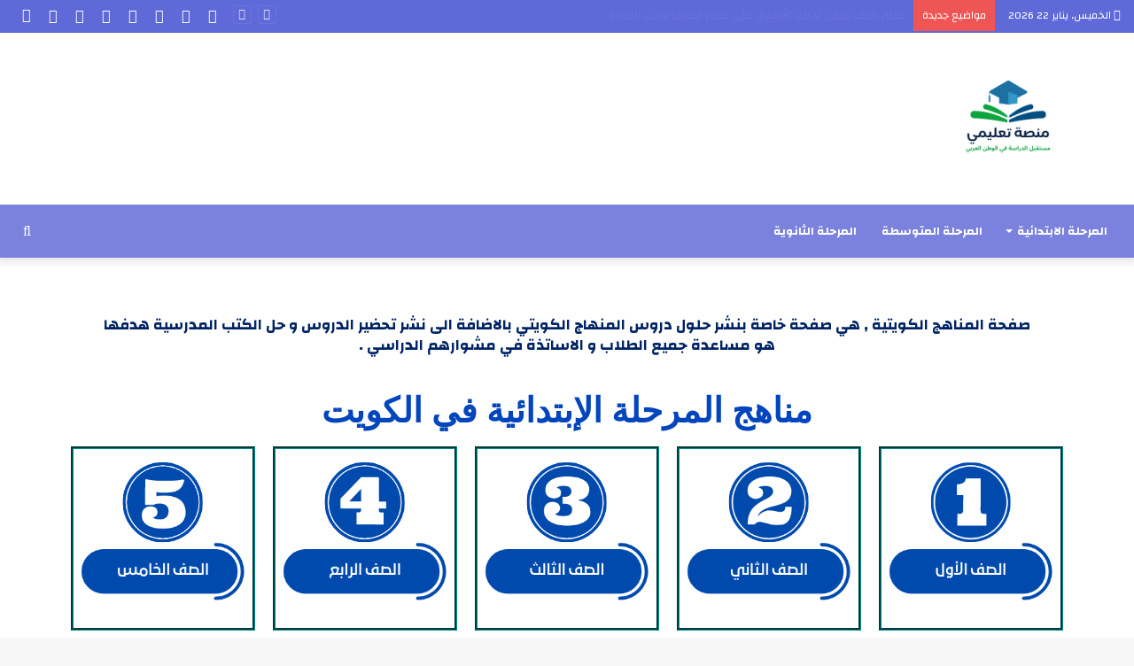

--- FILE ---
content_type: text/html; charset=UTF-8
request_url: https://www.ta3limy.net/kw/
body_size: 19868
content:
<!DOCTYPE html>
<html dir="rtl" lang="ar" class="" data-skin="light" prefix="og: https://ogp.me/ns#">
<head>
	
	
<meta charset="UTF-8" />
<link rel="profile" href="https://gmpg.org/xfn/11" />
	
<meta http-equiv='x-dns-prefetch-control' content='on'>
<link rel='dns-prefetch' href='//cdnjs.cloudflare.com' />
<link rel='dns-prefetch' href='//ajax.googleapis.com' />
<link rel='dns-prefetch' href='//fonts.googleapis.com' />
<link rel='dns-prefetch' href='//fonts.gstatic.com' />
<link rel='dns-prefetch' href='//s.gravatar.com' />
<link rel='dns-prefetch' href='//www.google-analytics.com' />
<link rel='preload' as='image' href='https://ta3limy.net/wp-content/uploads/2024/09/logo.png'>
<link rel='preload' as='font' href='https://ta3limy.net/wp-content/themes/jannah/assets/fonts/tielabs-fonticon/tielabs-fonticon.woff' type='font/woff' crossorigin='anonymous' />
<link rel='preload' as='font' href='https://ta3limy.net/wp-content/themes/jannah/assets/fonts/fontawesome/fa-solid-900.woff2' type='font/woff2' crossorigin='anonymous' />
<link rel='preload' as='font' href='https://ta3limy.net/wp-content/themes/jannah/assets/fonts/fontawesome/fa-brands-400.woff2' type='font/woff2' crossorigin='anonymous' />
<link rel='preload' as='font' href='https://ta3limy.net/wp-content/themes/jannah/assets/fonts/fontawesome/fa-regular-400.woff2' type='font/woff2' crossorigin='anonymous' />
<link rel='preload' as='script' href='https://ajax.googleapis.com/ajax/libs/webfont/1/webfont.js'>

<!-- تحسين مُحركات البحث بواسطة رانك ماث برو (Rank Math PRO)-  https://s.rankmath.com/home -->
<title>المناهج الكويتية - منصة تعليمي</title>
<meta name="description" content="صفحة المناهج الكويتية , هي صفحة خاصة بنشر حلول دروس المنهاج الكويتي بالاضافة الى نشر تحضير الدروس و حل الكتب المدرسية لمناهج الكويت"/>
<meta name="robots" content="follow, index, max-snippet:-1, max-video-preview:-1, max-image-preview:large"/>
<link rel="canonical" href="https://ta3limy.net/kw/" />
<meta property="og:locale" content="ar_AR" />
<meta property="og:type" content="article" />
<meta property="og:title" content="المناهج الكويتية - منصة تعليمي" />
<meta property="og:description" content="صفحة المناهج الكويتية , هي صفحة خاصة بنشر حلول دروس المنهاج الكويتي بالاضافة الى نشر تحضير الدروس و حل الكتب المدرسية لمناهج الكويت" />
<meta property="og:url" content="https://ta3limy.net/kw/" />
<meta property="og:site_name" content="تعليمي" />
<meta property="article:publisher" content="https://www.facebook.com/ta3limynet" />
<meta property="og:updated_time" content="2024-04-27T11:28:49+00:00" />
<meta property="og:image" content="https://ta3limy.net/wp-content/uploads/2022/12/الصف-الأول-10.png" />
<meta property="og:image:secure_url" content="https://ta3limy.net/wp-content/uploads/2022/12/الصف-الأول-10.png" />
<meta property="og:image:width" content="300" />
<meta property="og:image:height" content="300" />
<meta property="og:image:alt" content="الصف الأول" />
<meta property="og:image:type" content="image/png" />
<meta property="article:published_time" content="2022-12-13T08:56:32+00:00" />
<meta property="article:modified_time" content="2024-04-27T11:28:49+00:00" />
<meta name="twitter:card" content="summary_large_image" />
<meta name="twitter:title" content="المناهج الكويتية - منصة تعليمي" />
<meta name="twitter:description" content="صفحة المناهج الكويتية , هي صفحة خاصة بنشر حلول دروس المنهاج الكويتي بالاضافة الى نشر تحضير الدروس و حل الكتب المدرسية لمناهج الكويت" />
<meta name="twitter:image" content="https://ta3limy.net/wp-content/uploads/2022/12/الصف-الأول-10.png" />
<meta name="twitter:label1" content="مدة القراءة" />
<meta name="twitter:data1" content="أقل من دقيقة" />
<script type="application/ld+json" class="rank-math-schema-pro">{"@context":"https://schema.org","@graph":[{"@type":["Person","Organization"],"@id":"https://ta3limy.net/#person","name":"\u062a\u0639\u0644\u064a\u0645\u064a","sameAs":["https://www.facebook.com/ta3limynet"],"logo":{"@type":"ImageObject","@id":"https://ta3limy.net/#logo","url":"https://ta3limy.net/wp-content/uploads/2024/09/logo.png","contentUrl":"https://ta3limy.net/wp-content/uploads/2024/09/logo.png","caption":"\u062a\u0639\u0644\u064a\u0645\u064a","inLanguage":"ar","width":"256","height":"114"},"image":{"@type":"ImageObject","@id":"https://ta3limy.net/#logo","url":"https://ta3limy.net/wp-content/uploads/2024/09/logo.png","contentUrl":"https://ta3limy.net/wp-content/uploads/2024/09/logo.png","caption":"\u062a\u0639\u0644\u064a\u0645\u064a","inLanguage":"ar","width":"256","height":"114"}},{"@type":"WebSite","@id":"https://ta3limy.net/#website","url":"https://ta3limy.net","name":"\u062a\u0639\u0644\u064a\u0645\u064a","publisher":{"@id":"https://ta3limy.net/#person"},"inLanguage":"ar"},{"@type":"ImageObject","@id":"https://ta3limy.net/wp-content/uploads/2022/12/\u0627\u0644\u0635\u0641-\u0627\u0644\u0623\u0648\u0644-10.png","url":"https://ta3limy.net/wp-content/uploads/2022/12/\u0627\u0644\u0635\u0641-\u0627\u0644\u0623\u0648\u0644-10.png","width":"200","height":"200","inLanguage":"ar"},{"@type":"BreadcrumbList","@id":"https://ta3limy.net/kw/#breadcrumb","itemListElement":[{"@type":"ListItem","position":"1","item":{"@id":"https://ta3limy.net","name":"\u0627\u0644\u0631\u0626\u064a\u0633\u064a\u0629"}},{"@type":"ListItem","position":"2","item":{"@id":"https://ta3limy.net/kw/","name":"\u0627\u0644\u0645\u0646\u0627\u0647\u062c \u0627\u0644\u0643\u0648\u064a\u062a\u064a\u0629"}}]},{"@type":"WebPage","@id":"https://ta3limy.net/kw/#webpage","url":"https://ta3limy.net/kw/","name":"\u0627\u0644\u0645\u0646\u0627\u0647\u062c \u0627\u0644\u0643\u0648\u064a\u062a\u064a\u0629 - \u0645\u0646\u0635\u0629 \u062a\u0639\u0644\u064a\u0645\u064a","datePublished":"2022-12-13T08:56:32+00:00","dateModified":"2024-04-27T11:28:49+00:00","isPartOf":{"@id":"https://ta3limy.net/#website"},"primaryImageOfPage":{"@id":"https://ta3limy.net/wp-content/uploads/2022/12/\u0627\u0644\u0635\u0641-\u0627\u0644\u0623\u0648\u0644-10.png"},"inLanguage":"ar","breadcrumb":{"@id":"https://ta3limy.net/kw/#breadcrumb"}},{"@type":"Person","@id":"https://ta3limy.net/author/admin/","name":"ta3limy","url":"https://ta3limy.net/author/admin/","image":{"@type":"ImageObject","@id":"https://secure.gravatar.com/avatar/65ad01c2a77941c81171f00969d2872d7a262a60c667296392f0d43d04612f63?s=96&amp;d=mm&amp;r=g","url":"https://secure.gravatar.com/avatar/65ad01c2a77941c81171f00969d2872d7a262a60c667296392f0d43d04612f63?s=96&amp;d=mm&amp;r=g","caption":"ta3limy","inLanguage":"ar"},"sameAs":["https://ta3limy.net"]},{"@type":"Article","headline":"\u0627\u0644\u0645\u0646\u0627\u0647\u062c \u0627\u0644\u0643\u0648\u064a\u062a\u064a\u0629 - \u0645\u0646\u0635\u0629 \u062a\u0639\u0644\u064a\u0645\u064a","keywords":"\u0627\u0644\u0645\u0646\u0627\u0647\u062c \u0627\u0644\u0643\u0648\u064a\u062a\u064a\u0629","datePublished":"2022-12-13T08:56:32+00:00","dateModified":"2024-04-27T11:28:49+00:00","author":{"@id":"https://ta3limy.net/author/admin/","name":"ta3limy"},"publisher":{"@id":"https://ta3limy.net/#person"},"description":"\u0635\u0641\u062d\u0629 \u0627\u0644\u0645\u0646\u0627\u0647\u062c \u0627\u0644\u0643\u0648\u064a\u062a\u064a\u0629 , \u0647\u064a \u0635\u0641\u062d\u0629 \u062e\u0627\u0635\u0629 \u0628\u0646\u0634\u0631 \u062d\u0644\u0648\u0644 \u062f\u0631\u0648\u0633 \u0627\u0644\u0645\u0646\u0647\u0627\u062c \u0627\u0644\u0643\u0648\u064a\u062a\u064a \u0628\u0627\u0644\u0627\u0636\u0627\u0641\u0629 \u0627\u0644\u0649 \u0646\u0634\u0631 \u062a\u062d\u0636\u064a\u0631 \u0627\u0644\u062f\u0631\u0648\u0633 \u0648 \u062d\u0644 \u0627\u0644\u0643\u062a\u0628 \u0627\u0644\u0645\u062f\u0631\u0633\u064a\u0629 \u0644\u0645\u0646\u0627\u0647\u062c \u0627\u0644\u0643\u0648\u064a\u062a","name":"\u0627\u0644\u0645\u0646\u0627\u0647\u062c \u0627\u0644\u0643\u0648\u064a\u062a\u064a\u0629 - \u0645\u0646\u0635\u0629 \u062a\u0639\u0644\u064a\u0645\u064a","@id":"https://ta3limy.net/kw/#richSnippet","isPartOf":{"@id":"https://ta3limy.net/kw/#webpage"},"image":{"@id":"https://ta3limy.net/wp-content/uploads/2022/12/\u0627\u0644\u0635\u0641-\u0627\u0644\u0623\u0648\u0644-10.png"},"inLanguage":"ar","mainEntityOfPage":{"@id":"https://ta3limy.net/kw/#webpage"}}]}</script>
<!-- /إضافة تحسين محركات البحث لووردبريس Rank Math -->

<link rel="alternate" type="application/rss+xml" title="منصة تعليمي &laquo; الخلاصة" href="https://ta3limy.net/feed/" />
<link rel="alternate" type="application/rss+xml" title="منصة تعليمي &laquo; خلاصة التعليقات" href="https://ta3limy.net/comments/feed/" />

		<style type="text/css">
			:root{
			
					--main-nav-background: #FFFFFF;
					--main-nav-secondry-background: rgba(0,0,0,0.03);
					--main-nav-primary-color: #0088ff;
					--main-nav-contrast-primary-color: #FFFFFF;
					--main-nav-text-color: #2c2f34;
					--main-nav-secondry-text-color: rgba(0,0,0,0.5);
					--main-nav-main-border-color: rgba(0,0,0,0.1);
					--main-nav-secondry-border-color: rgba(0,0,0,0.08);
				
			}
		</style>
	<link rel="alternate" title="oEmbed (JSON)" type="application/json+oembed" href="https://ta3limy.net/wp-json/oembed/1.0/embed?url=https%3A%2F%2Fta3limy.net%2Fkw%2F" />
<link rel="alternate" title="oEmbed (XML)" type="text/xml+oembed" href="https://ta3limy.net/wp-json/oembed/1.0/embed?url=https%3A%2F%2Fta3limy.net%2Fkw%2F&#038;format=xml" />
<meta name="viewport" content="width=device-width, initial-scale=1.0" /><style id='wp-img-auto-sizes-contain-inline-css' type='text/css'>
img:is([sizes=auto i],[sizes^="auto," i]){contain-intrinsic-size:3000px 1500px}
/*# sourceURL=wp-img-auto-sizes-contain-inline-css */
</style>
<style id='wp-emoji-styles-inline-css' type='text/css'>

	img.wp-smiley, img.emoji {
		display: inline !important;
		border: none !important;
		box-shadow: none !important;
		height: 1em !important;
		width: 1em !important;
		margin: 0 0.07em !important;
		vertical-align: -0.1em !important;
		background: none !important;
		padding: 0 !important;
	}
/*# sourceURL=wp-emoji-styles-inline-css */
</style>
<style id='classic-theme-styles-inline-css' type='text/css'>
/*! This file is auto-generated */
.wp-block-button__link{color:#fff;background-color:#32373c;border-radius:9999px;box-shadow:none;text-decoration:none;padding:calc(.667em + 2px) calc(1.333em + 2px);font-size:1.125em}.wp-block-file__button{background:#32373c;color:#fff;text-decoration:none}
/*# sourceURL=/wp-includes/css/classic-themes.min.css */
</style>
<link rel='stylesheet' id='contact-form-7-css' href='https://ta3limy.net/wp-content/plugins/contact-form-7/includes/css/styles.css?ver=6.1.2' type='text/css' media='all' />
<link rel='stylesheet' id='contact-form-7-rtl-css' href='https://ta3limy.net/wp-content/plugins/contact-form-7/includes/css/styles-rtl.css?ver=6.1.2' type='text/css' media='all' />
<link rel='stylesheet' id='dashicons-css' href='https://ta3limy.net/wp-includes/css/dashicons.min.css?ver=6.9' type='text/css' media='all' />
<link rel='stylesheet' id='admin-bar-rtl-css' href='https://ta3limy.net/wp-includes/css/admin-bar-rtl.min.css?ver=6.9' type='text/css' media='all' />
<style id='admin-bar-inline-css' type='text/css'>

        #wpadminbar #wp-admin-bar-vtrts_pro_top_button .ab-icon:before {
            content: "\f185";
            color: #1DAE22;
            top: 3px;
        }
    
/*# sourceURL=admin-bar-inline-css */
</style>
<link rel='stylesheet' id='forget-about-shortcode-buttons-css' href='https://ta3limy.net/wp-content/plugins/forget-about-shortcode-buttons/public/css/button-styles.css?ver=2.1.3' type='text/css' media='all' />
<link rel='stylesheet' id='tie-css-base-css' href='https://ta3limy.net/wp-content/themes/jannah/assets/css/base.min.css?ver=6.0.0' type='text/css' media='all' />
<link rel='stylesheet' id='tie-css-styles-css' href='https://ta3limy.net/wp-content/themes/jannah/assets/css/style.min.css?ver=6.0.0' type='text/css' media='all' />
<link rel='stylesheet' id='tie-css-widgets-css' href='https://ta3limy.net/wp-content/themes/jannah/assets/css/widgets.min.css?ver=6.0.0' type='text/css' media='all' />
<link rel='stylesheet' id='tie-css-helpers-css' href='https://ta3limy.net/wp-content/themes/jannah/assets/css/helpers.min.css?ver=6.0.0' type='text/css' media='all' />
<link rel='stylesheet' id='tie-fontawesome5-css' href='https://ta3limy.net/wp-content/themes/jannah/assets/css/fontawesome.css?ver=6.0.0' type='text/css' media='all' />
<link rel='stylesheet' id='tie-css-ilightbox-css' href='https://ta3limy.net/wp-content/themes/jannah/assets/ilightbox/dark-skin/skin.css?ver=6.0.0' type='text/css' media='all' />
<link rel='stylesheet' id='tie-css-shortcodes-css' href='https://ta3limy.net/wp-content/themes/jannah/assets/css/plugins/shortcodes.min.css?ver=6.0.0' type='text/css' media='all' />
<link rel='stylesheet' id='tie-css-single-css' href='https://ta3limy.net/wp-content/themes/jannah/assets/css/single.min.css?ver=6.0.0' type='text/css' media='all' />
<link rel='stylesheet' id='tie-css-print-css' href='https://ta3limy.net/wp-content/themes/jannah/assets/css/print.css?ver=6.0.0' type='text/css' media='print' />
<link rel='stylesheet' id='elementor-icons-css' href='https://ta3limy.net/wp-content/plugins/elementor/assets/lib/eicons/css/elementor-icons.min.css?ver=5.32.0' type='text/css' media='all' />
<link rel='stylesheet' id='elementor-frontend-css' href='https://ta3limy.net/wp-content/plugins/elementor/assets/css/frontend-rtl.min.css?ver=3.25.10' type='text/css' media='all' />
<link rel='stylesheet' id='swiper-css' href='https://ta3limy.net/wp-content/plugins/elementor/assets/lib/swiper/v8/css/swiper.min.css?ver=8.4.5' type='text/css' media='all' />
<link rel='stylesheet' id='e-swiper-css' href='https://ta3limy.net/wp-content/plugins/elementor/assets/css/conditionals/e-swiper.min.css?ver=3.25.10' type='text/css' media='all' />
<link rel='stylesheet' id='elementor-post-7-css' href='https://ta3limy.net/wp-content/uploads/elementor/css/post-7.css?ver=1739300755' type='text/css' media='all' />
<link rel='stylesheet' id='e-popup-style-css' href='https://ta3limy.net/wp-content/plugins/elementor-pro/assets/css/conditionals/popup.min.css?ver=3.25.4' type='text/css' media='all' />
<link rel='stylesheet' id='widget-text-editor-css' href='https://ta3limy.net/wp-content/plugins/elementor/assets/css/widget-text-editor-rtl.min.css?ver=3.25.10' type='text/css' media='all' />
<link rel='stylesheet' id='widget-heading-css' href='https://ta3limy.net/wp-content/plugins/elementor/assets/css/widget-heading-rtl.min.css?ver=3.25.10' type='text/css' media='all' />
<link rel='stylesheet' id='widget-image-css' href='https://ta3limy.net/wp-content/plugins/elementor/assets/css/widget-image-rtl.min.css?ver=3.25.10' type='text/css' media='all' />
<link rel='stylesheet' id='widget-spacer-css' href='https://ta3limy.net/wp-content/plugins/elementor/assets/css/widget-spacer-rtl.min.css?ver=3.25.10' type='text/css' media='all' />
<link rel='stylesheet' id='elementor-post-1492-css' href='https://ta3limy.net/wp-content/uploads/elementor/css/post-1492.css?ver=1739309582' type='text/css' media='all' />
<style id='elementor-post-1492-inline-css' type='text/css'>
.wf-active body{font-family: 'Changa';}.wf-active .logo-text,.wf-active h1,.wf-active h2,.wf-active h3,.wf-active h4,.wf-active h5,.wf-active h6,.wf-active .the-subtitle{font-family: 'Changa';}.wf-active #main-nav .main-menu > ul > li > a{font-family: 'Changa';}#main-nav .main-menu > ul > li > a{text-transform: uppercase;}#tie-wrapper .mag-box.big-post-left-box li:not(:first-child) .post-title,#tie-wrapper .mag-box.big-post-top-box li:not(:first-child) .post-title,#tie-wrapper .mag-box.half-box li:not(:first-child) .post-title,#tie-wrapper .mag-box.big-thumb-left-box li:not(:first-child) .post-title,#tie-wrapper .mag-box.scrolling-box .slide .post-title,#tie-wrapper .mag-box.miscellaneous-box li:not(:first-child) .post-title{font-weight: 500;}:root:root{--brand-color: #9b59b6;--dark-brand-color: #692784;--bright-color: #FFFFFF;--base-color: #2c2f34;}#reading-position-indicator{box-shadow: 0 0 10px rgba( 155,89,182,0.7);}:root:root{--brand-color: #9b59b6;--dark-brand-color: #692784;--bright-color: #FFFFFF;--base-color: #2c2f34;}#reading-position-indicator{box-shadow: 0 0 10px rgba( 155,89,182,0.7);}#top-nav,#top-nav .sub-menu,#top-nav .comp-sub-menu,#top-nav .ticker-content,#top-nav .ticker-swipe,.top-nav-boxed #top-nav .topbar-wrapper,.search-in-top-nav.autocomplete-suggestions,#top-nav .guest-btn:not(:hover){background-color : #5f69d8;}#top-nav *,.search-in-top-nav.autocomplete-suggestions{border-color: rgba( 255,255,255,0.08);}#top-nav .icon-basecloud-bg:after{color: #5f69d8;}#top-nav a:not(:hover),#top-nav input,#top-nav #search-submit,#top-nav .fa-spinner,#top-nav .dropdown-social-icons li a span,#top-nav .components > li .social-link:not(:hover) span,.search-in-top-nav.autocomplete-suggestions a{color: #ffffff;}#top-nav .menu-item-has-children > a:before{border-top-color: #ffffff;}#top-nav li .menu-item-has-children > a:before{border-top-color: transparent;border-left-color: #ffffff;}.rtl #top-nav .menu li .menu-item-has-children > a:before{border-left-color: transparent;border-right-color: #ffffff;}#top-nav input::-moz-placeholder{color: #ffffff;}#top-nav input:-moz-placeholder{color: #ffffff;}#top-nav input:-ms-input-placeholder{color: #ffffff;}#top-nav input::-webkit-input-placeholder{color: #ffffff;}#top-nav .comp-sub-menu .button:hover,#top-nav .checkout-button,.search-in-top-nav.autocomplete-suggestions .button{background-color: #e81700;}#top-nav a:hover,#top-nav .menu li:hover > a,#top-nav .menu > .tie-current-menu > a,#top-nav .components > li:hover > a,#top-nav .components #search-submit:hover,.search-in-top-nav.autocomplete-suggestions .post-title a:hover{color: #e81700;}#top-nav .comp-sub-menu .button:hover{border-color: #e81700;}#top-nav .tie-current-menu > a:before,#top-nav .menu .menu-item-has-children:hover > a:before{border-top-color: #e81700;}#top-nav .menu li .menu-item-has-children:hover > a:before{border-top-color: transparent;border-left-color: #e81700;}.rtl #top-nav .menu li .menu-item-has-children:hover > a:before{border-left-color: transparent;border-right-color: #e81700;}#top-nav .comp-sub-menu .button:hover,#top-nav .comp-sub-menu .checkout-button,.search-in-top-nav.autocomplete-suggestions .button{color: #FFFFFF;}#top-nav .comp-sub-menu .checkout-button:hover,.search-in-top-nav.autocomplete-suggestions .button:hover{background-color: #ca0000;}#top-nav,#top-nav .comp-sub-menu,#top-nav .tie-weather-widget{color: #ffffff;}.search-in-top-nav.autocomplete-suggestions .post-meta,.search-in-top-nav.autocomplete-suggestions .post-meta a:not(:hover){color: rgba( 255,255,255,0.7 );}#top-nav .weather-icon .icon-cloud,#top-nav .weather-icon .icon-basecloud-bg,#top-nav .weather-icon .icon-cloud-behind{color: #ffffff !important;}#main-nav,#main-nav .menu-sub-content,#main-nav .comp-sub-menu,#main-nav .guest-btn:not(:hover),#main-nav ul.cats-vertical li a.is-active,#main-nav ul.cats-vertical li a:hover.search-in-main-nav.autocomplete-suggestions{background-color: rgba(95,105,216,0.83);}#main-nav{border-width: 0;}#theme-header #main-nav:not(.fixed-nav){bottom: 0;}#main-nav .icon-basecloud-bg:after{color: rgba(95,105,216,0.83);}#main-nav *,.search-in-main-nav.autocomplete-suggestions{border-color: rgba(255,255,255,0.07);}.main-nav-boxed #main-nav .main-menu-wrapper{border-width: 0;}#main-nav .menu li.menu-item-has-children > a:before,#main-nav .main-menu .mega-menu > a:before{border-top-color: #ffffff;}#main-nav .menu li .menu-item-has-children > a:before,#main-nav .mega-menu .menu-item-has-children > a:before{border-top-color: transparent;border-left-color: #ffffff;}.rtl #main-nav .menu li .menu-item-has-children > a:before,.rtl #main-nav .mega-menu .menu-item-has-children > a:before{border-left-color: transparent;border-right-color: #ffffff;}#main-nav a:not(:hover),#main-nav a.social-link:not(:hover) span,#main-nav .dropdown-social-icons li a span,.search-in-main-nav.autocomplete-suggestions a{color: #ffffff;}#main-nav .comp-sub-menu .button:hover,#main-nav .menu > li.tie-current-menu,#main-nav .menu > li > .menu-sub-content,#main-nav .cats-horizontal a.is-active,#main-nav .cats-horizontal a:hover{border-color: #e81700;}#main-nav .menu > li.tie-current-menu > a,#main-nav .menu > li:hover > a,#main-nav .mega-links-head:after,#main-nav .comp-sub-menu .button:hover,#main-nav .comp-sub-menu .checkout-button,#main-nav .cats-horizontal a.is-active,#main-nav .cats-horizontal a:hover,.search-in-main-nav.autocomplete-suggestions .button,#main-nav .spinner > div{background-color: #e81700;}#main-nav .menu ul li:hover > a,#main-nav .menu ul li.current-menu-item:not(.mega-link-column) > a,#main-nav .components a:hover,#main-nav .components > li:hover > a,#main-nav #search-submit:hover,#main-nav .cats-vertical a.is-active,#main-nav .cats-vertical a:hover,#main-nav .mega-menu .post-meta a:hover,#main-nav .mega-menu .post-box-title a:hover,.search-in-main-nav.autocomplete-suggestions a:hover,#main-nav .spinner-circle:after{color: #e81700;}#main-nav .menu > li.tie-current-menu > a,#main-nav .menu > li:hover > a,#main-nav .components .button:hover,#main-nav .comp-sub-menu .checkout-button,.theme-header #main-nav .mega-menu .cats-horizontal a.is-active,.theme-header #main-nav .mega-menu .cats-horizontal a:hover,.search-in-main-nav.autocomplete-suggestions a.button{color: #FFFFFF;}#main-nav .menu > li.tie-current-menu > a:before,#main-nav .menu > li:hover > a:before{border-top-color: #FFFFFF;}.main-nav-light #main-nav .menu-item-has-children li:hover > a:before,.main-nav-light #main-nav .mega-menu li:hover > a:before{border-left-color: #e81700;}.rtl .main-nav-light #main-nav .menu-item-has-children li:hover > a:before,.rtl .main-nav-light #main-nav .mega-menu li:hover > a:before{border-right-color: #e81700;border-left-color: transparent;}.search-in-main-nav.autocomplete-suggestions .button:hover,#main-nav .comp-sub-menu .checkout-button:hover{background-color: #ca0000;}#main-nav,#main-nav input,#main-nav #search-submit,#main-nav .fa-spinner,#main-nav .comp-sub-menu,#main-nav .tie-weather-widget{color: #ffffff;}#main-nav input::-moz-placeholder{color: #ffffff;}#main-nav input:-moz-placeholder{color: #ffffff;}#main-nav input:-ms-input-placeholder{color: #ffffff;}#main-nav input::-webkit-input-placeholder{color: #ffffff;}#main-nav .mega-menu .post-meta,#main-nav .mega-menu .post-meta a,.search-in-main-nav.autocomplete-suggestions .post-meta{color: rgba(255,255,255,0.6);}#main-nav .weather-icon .icon-cloud,#main-nav .weather-icon .icon-basecloud-bg,#main-nav .weather-icon .icon-cloud-behind{color: #ffffff !important;}#the-post .entry-content a:not(.shortc-button){color: #349cd8 !important;}#the-post .entry-content a:not(.shortc-button):hover{color: #f42000 !important;}#tie-wrapper #theme-header{background-color: #ffffff;}#footer{background-color: #ffffff;}#site-info{background-color: rgba(95,105,216,0.83);}#footer .posts-list-counter .posts-list-items li.widget-post-list:before{border-color: #ffffff;}#footer .timeline-widget a .date:before{border-color: rgba(255,255,255,0.8);}#footer .footer-boxed-widget-area,#footer textarea,#footer input:not([type=submit]),#footer select,#footer code,#footer kbd,#footer pre,#footer samp,#footer .show-more-button,#footer .slider-links .tie-slider-nav span,#footer #wp-calendar,#footer #wp-calendar tbody td,#footer #wp-calendar thead th,#footer .widget.buddypress .item-options a{border-color: rgba(0,0,0,0.1);}#footer .social-statistics-widget .white-bg li.social-icons-item a,#footer .widget_tag_cloud .tagcloud a,#footer .latest-tweets-widget .slider-links .tie-slider-nav span,#footer .widget_layered_nav_filters a{border-color: rgba(0,0,0,0.1);}#footer .social-statistics-widget .white-bg li:before{background: rgba(0,0,0,0.1);}.site-footer #wp-calendar tbody td{background: rgba(0,0,0,0.02);}#footer .white-bg .social-icons-item a span.followers span,#footer .circle-three-cols .social-icons-item a .followers-num,#footer .circle-three-cols .social-icons-item a .followers-name{color: rgba(0,0,0,0.8);}#footer .timeline-widget ul:before,#footer .timeline-widget a:not(:hover) .date:before{background-color: #e1e1e1;}#footer .widget-title,#footer .widget-title a:not(:hover){color: #dddddd;}#footer,#footer textarea,#footer input:not([type='submit']),#footer select,#footer #wp-calendar tbody,#footer .tie-slider-nav li span:not(:hover),#footer .widget_categories li a:before,#footer .widget_product_categories li a:before,#footer .widget_layered_nav li a:before,#footer .widget_archive li a:before,#footer .widget_nav_menu li a:before,#footer .widget_meta li a:before,#footer .widget_pages li a:before,#footer .widget_recent_entries li a:before,#footer .widget_display_forums li a:before,#footer .widget_display_views li a:before,#footer .widget_rss li a:before,#footer .widget_display_stats dt:before,#footer .subscribe-widget-content h3,#footer .about-author .social-icons a:not(:hover) span{color: #0a0a0a;}#footer post-widget-body .meta-item,#footer .post-meta,#footer .stream-title,#footer.dark-skin .timeline-widget .date,#footer .wp-caption .wp-caption-text,#footer .rss-date{color: rgba(10,10,10,0.7);}#footer input::-moz-placeholder{color: #0a0a0a;}#footer input:-moz-placeholder{color: #0a0a0a;}#footer input:-ms-input-placeholder{color: #0a0a0a;}#footer input::-webkit-input-placeholder{color: #0a0a0a;}.site-footer.dark-skin a:not(:hover){color: #0a0a0a;}.site-footer.dark-skin a:hover,#footer .stars-rating-active,#footer .twitter-icon-wrap span,.block-head-4.magazine2 #footer .tabs li a{color: #2ecc71;}#footer .circle_bar{stroke: #2ecc71;}#footer .widget.buddypress .item-options a.selected,#footer .widget.buddypress .item-options a.loading,#footer .tie-slider-nav span:hover,.block-head-4.magazine2 #footer .tabs{border-color: #2ecc71;}.magazine2:not(.block-head-4) #footer .tabs a:hover,.magazine2:not(.block-head-4) #footer .tabs .active a,.magazine1 #footer .tabs a:hover,.magazine1 #footer .tabs .active a,.block-head-4.magazine2 #footer .tabs.tabs .active a,.block-head-4.magazine2 #footer .tabs > .active a:before,.block-head-4.magazine2 #footer .tabs > li.active:nth-child(n) a:after,#footer .digital-rating-static,#footer .timeline-widget li a:hover .date:before,#footer #wp-calendar #today,#footer .posts-list-counter .posts-list-items li.widget-post-list:before,#footer .cat-counter span,#footer.dark-skin .the-global-title:after,#footer .button,#footer [type='submit'],#footer .spinner > div,#footer .widget.buddypress .item-options a.selected,#footer .widget.buddypress .item-options a.loading,#footer .tie-slider-nav span:hover,#footer .fullwidth-area .tagcloud a:hover{background-color: #2ecc71;color: #FFFFFF;}.block-head-4.magazine2 #footer .tabs li a:hover{color: #10ae53;}.block-head-4.magazine2 #footer .tabs.tabs .active a:hover,#footer .widget.buddypress .item-options a.selected,#footer .widget.buddypress .item-options a.loading,#footer .tie-slider-nav span:hover{color: #FFFFFF !important;}#footer .button:hover,#footer [type='submit']:hover{background-color: #10ae53;color: #FFFFFF;}#site-info,#site-info ul.social-icons li a:not(:hover) span{color: #ffffff;}#footer .site-info a:not(:hover){color: #ffffff;}#footer .site-info a:hover{color: #e74c3c;}.tie-cat-2,.tie-cat-item-2 > span{background-color:#2882ef !important;color:#FFFFFF !important;}.tie-cat-2:after{border-top-color:#2882ef !important;}.tie-cat-2:hover{background-color:#0a64d1 !important;}.tie-cat-2:hover:after{border-top-color:#0a64d1 !important;}.tie-cat-12,.tie-cat-item-12 > span{background-color:#2ecc71 !important;color:#FFFFFF !important;}.tie-cat-12:after{border-top-color:#2ecc71 !important;}.tie-cat-12:hover{background-color:#10ae53 !important;}.tie-cat-12:hover:after{border-top-color:#10ae53 !important;}.tie-cat-16,.tie-cat-item-16 > span{background-color:#9b59b6 !important;color:#FFFFFF !important;}.tie-cat-16:after{border-top-color:#9b59b6 !important;}.tie-cat-16:hover{background-color:#7d3b98 !important;}.tie-cat-16:hover:after{border-top-color:#7d3b98 !important;}.tie-cat-18,.tie-cat-item-18 > span{background-color:#34495e !important;color:#FFFFFF !important;}.tie-cat-18:after{border-top-color:#34495e !important;}.tie-cat-18:hover{background-color:#162b40 !important;}.tie-cat-18:hover:after{border-top-color:#162b40 !important;}.tie-cat-19,.tie-cat-item-19 > span{background-color:#795548 !important;color:#FFFFFF !important;}.tie-cat-19:after{border-top-color:#795548 !important;}.tie-cat-19:hover{background-color:#5b372a !important;}.tie-cat-19:hover:after{border-top-color:#5b372a !important;}.tie-cat-20,.tie-cat-item-20 > span{background-color:#4CAF50 !important;color:#FFFFFF !important;}.tie-cat-20:after{border-top-color:#4CAF50 !important;}.tie-cat-20:hover{background-color:#2e9132 !important;}.tie-cat-20:hover:after{border-top-color:#2e9132 !important;}@media (max-width: 991px){#theme-header.has-normal-width-logo #logo img {width:350px !important;max-width:100% !important;height: auto !important;max-height: 200px !important;}}
/*# sourceURL=elementor-post-1492-inline-css */
</style>
<link rel='stylesheet' id='google-fonts-1-css' href='https://fonts.googleapis.com/css?family=Roboto%3A100%2C100italic%2C200%2C200italic%2C300%2C300italic%2C400%2C400italic%2C500%2C500italic%2C600%2C600italic%2C700%2C700italic%2C800%2C800italic%2C900%2C900italic%7CRoboto+Slab%3A100%2C100italic%2C200%2C200italic%2C300%2C300italic%2C400%2C400italic%2C500%2C500italic%2C600%2C600italic%2C700%2C700italic%2C800%2C800italic%2C900%2C900italic%7CNoto+Sans+Sharada%3A100%2C100italic%2C200%2C200italic%2C300%2C300italic%2C400%2C400italic%2C500%2C500italic%2C600%2C600italic%2C700%2C700italic%2C800%2C800italic%2C900%2C900italic&#038;display=swap&#038;ver=6.9' type='text/css' media='all' />
<link rel="preconnect" href="https://fonts.gstatic.com/" crossorigin><script type="text/javascript" id="ahc_front_js-js-extra">
/* <![CDATA[ */
var ahc_ajax_front = {"ajax_url":"https://ta3limy.net/wp-admin/admin-ajax.php","page_id":"1492","page_title":"\u0627\u0644\u0645\u0646\u0627\u0647\u062c \u0627\u0644\u0643\u0648\u064a\u062a\u064a\u0629","post_type":"page"};
//# sourceURL=ahc_front_js-js-extra
/* ]]> */
</script>
<script type="text/javascript" src="https://ta3limy.net/wp-content/plugins/visitors-traffic-real-time-statistics-pro/js/front.js?ver=6.9" id="ahc_front_js-js"></script>
<script type="text/javascript" src="https://ta3limy.net/wp-includes/js/jquery/jquery.min.js?ver=3.7.1" id="jquery-core-js"></script>
<script type="text/javascript" src="https://ta3limy.net/wp-includes/js/jquery/jquery-migrate.min.js?ver=3.4.1" id="jquery-migrate-js"></script>
<link rel="https://api.w.org/" href="https://ta3limy.net/wp-json/" /><link rel="alternate" title="JSON" type="application/json" href="https://ta3limy.net/wp-json/wp/v2/pages/1492" /><link rel="EditURI" type="application/rsd+xml" title="RSD" href="https://ta3limy.net/xmlrpc.php?rsd" />
<link rel="stylesheet" href="https://ta3limy.net/wp-content/themes/jannah/rtl.css" type="text/css" media="screen" /><meta name="generator" content="WordPress 6.9" />
<link rel='shortlink' href='https://ta3limy.net/?p=1492' />
<meta http-equiv="X-UA-Compatible" content="IE=edge">
<meta name="theme-color" content="#ffffff" /><meta name="generator" content="Elementor 3.25.10; features: additional_custom_breakpoints, e_optimized_control_loading; settings: css_print_method-external, google_font-enabled, font_display-swap">
			<style>
				.e-con.e-parent:nth-of-type(n+4):not(.e-lazyloaded):not(.e-no-lazyload),
				.e-con.e-parent:nth-of-type(n+4):not(.e-lazyloaded):not(.e-no-lazyload) * {
					background-image: none !important;
				}
				@media screen and (max-height: 1024px) {
					.e-con.e-parent:nth-of-type(n+3):not(.e-lazyloaded):not(.e-no-lazyload),
					.e-con.e-parent:nth-of-type(n+3):not(.e-lazyloaded):not(.e-no-lazyload) * {
						background-image: none !important;
					}
				}
				@media screen and (max-height: 640px) {
					.e-con.e-parent:nth-of-type(n+2):not(.e-lazyloaded):not(.e-no-lazyload),
					.e-con.e-parent:nth-of-type(n+2):not(.e-lazyloaded):not(.e-no-lazyload) * {
						background-image: none !important;
					}
				}
			</style>
			<link rel="icon" href="https://ta3limy.net/wp-content/uploads/2025/10/cropped-puzzle-150x150.png" sizes="32x32" />
<link rel="icon" href="https://ta3limy.net/wp-content/uploads/2025/10/cropped-puzzle-300x300.png" sizes="192x192" />
<link rel="apple-touch-icon" href="https://ta3limy.net/wp-content/uploads/2025/10/cropped-puzzle-300x300.png" />
<meta name="msapplication-TileImage" content="https://ta3limy.net/wp-content/uploads/2025/10/cropped-puzzle-300x300.png" />
		<style type="text/css" id="wp-custom-css">
			

/** Start Block Kit CSS: 136-3-fc37602abad173a9d9d95d89bbe6bb80 **/

.envato-block__preview{overflow: visible !important;}

/** End Block Kit CSS: 136-3-fc37602abad173a9d9d95d89bbe6bb80 **/



/** Start Block Kit CSS: 144-3-3a7d335f39a8579c20cdf02f8d462582 **/

.envato-block__preview{overflow: visible;}

/* Envato Kit 141 Custom Styles - Applied to the element under Advanced */

.elementor-headline-animation-type-drop-in .elementor-headline-dynamic-wrapper{
	text-align: center;
}
.envato-kit-141-top-0 h1,
.envato-kit-141-top-0 h2,
.envato-kit-141-top-0 h3,
.envato-kit-141-top-0 h4,
.envato-kit-141-top-0 h5,
.envato-kit-141-top-0 h6,
.envato-kit-141-top-0 p {
	margin-top: 0;
}

.envato-kit-141-newsletter-inline .elementor-field-textual.elementor-size-md {
	padding-left: 1.5rem;
	padding-right: 1.5rem;
}

.envato-kit-141-bottom-0 p {
	margin-bottom: 0;
}

.envato-kit-141-bottom-8 .elementor-price-list .elementor-price-list-item .elementor-price-list-header {
	margin-bottom: .5rem;
}

.envato-kit-141.elementor-widget-testimonial-carousel.elementor-pagination-type-bullets .swiper-container {
	padding-bottom: 52px;
}

.envato-kit-141-display-inline {
	display: inline-block;
}

.envato-kit-141 .elementor-slick-slider ul.slick-dots {
	bottom: -40px;
}

/** End Block Kit CSS: 144-3-3a7d335f39a8579c20cdf02f8d462582 **/

		</style>
		<!-- Google tag (gtag.js) -->
<script async src="https://www.googletagmanager.com/gtag/js?id=G-E46KPHNM7R"></script>
<script>
  window.dataLayer = window.dataLayer || [];
  function gtag(){dataLayer.push(arguments);}
  gtag('js', new Date());

  gtag('config', 'G-E46KPHNM7R');
</script>
	
<style id='global-styles-inline-css' type='text/css'>
:root{--wp--preset--aspect-ratio--square: 1;--wp--preset--aspect-ratio--4-3: 4/3;--wp--preset--aspect-ratio--3-4: 3/4;--wp--preset--aspect-ratio--3-2: 3/2;--wp--preset--aspect-ratio--2-3: 2/3;--wp--preset--aspect-ratio--16-9: 16/9;--wp--preset--aspect-ratio--9-16: 9/16;--wp--preset--color--black: #000000;--wp--preset--color--cyan-bluish-gray: #abb8c3;--wp--preset--color--white: #ffffff;--wp--preset--color--pale-pink: #f78da7;--wp--preset--color--vivid-red: #cf2e2e;--wp--preset--color--luminous-vivid-orange: #ff6900;--wp--preset--color--luminous-vivid-amber: #fcb900;--wp--preset--color--light-green-cyan: #7bdcb5;--wp--preset--color--vivid-green-cyan: #00d084;--wp--preset--color--pale-cyan-blue: #8ed1fc;--wp--preset--color--vivid-cyan-blue: #0693e3;--wp--preset--color--vivid-purple: #9b51e0;--wp--preset--gradient--vivid-cyan-blue-to-vivid-purple: linear-gradient(135deg,rgb(6,147,227) 0%,rgb(155,81,224) 100%);--wp--preset--gradient--light-green-cyan-to-vivid-green-cyan: linear-gradient(135deg,rgb(122,220,180) 0%,rgb(0,208,130) 100%);--wp--preset--gradient--luminous-vivid-amber-to-luminous-vivid-orange: linear-gradient(135deg,rgb(252,185,0) 0%,rgb(255,105,0) 100%);--wp--preset--gradient--luminous-vivid-orange-to-vivid-red: linear-gradient(135deg,rgb(255,105,0) 0%,rgb(207,46,46) 100%);--wp--preset--gradient--very-light-gray-to-cyan-bluish-gray: linear-gradient(135deg,rgb(238,238,238) 0%,rgb(169,184,195) 100%);--wp--preset--gradient--cool-to-warm-spectrum: linear-gradient(135deg,rgb(74,234,220) 0%,rgb(151,120,209) 20%,rgb(207,42,186) 40%,rgb(238,44,130) 60%,rgb(251,105,98) 80%,rgb(254,248,76) 100%);--wp--preset--gradient--blush-light-purple: linear-gradient(135deg,rgb(255,206,236) 0%,rgb(152,150,240) 100%);--wp--preset--gradient--blush-bordeaux: linear-gradient(135deg,rgb(254,205,165) 0%,rgb(254,45,45) 50%,rgb(107,0,62) 100%);--wp--preset--gradient--luminous-dusk: linear-gradient(135deg,rgb(255,203,112) 0%,rgb(199,81,192) 50%,rgb(65,88,208) 100%);--wp--preset--gradient--pale-ocean: linear-gradient(135deg,rgb(255,245,203) 0%,rgb(182,227,212) 50%,rgb(51,167,181) 100%);--wp--preset--gradient--electric-grass: linear-gradient(135deg,rgb(202,248,128) 0%,rgb(113,206,126) 100%);--wp--preset--gradient--midnight: linear-gradient(135deg,rgb(2,3,129) 0%,rgb(40,116,252) 100%);--wp--preset--font-size--small: 13px;--wp--preset--font-size--medium: 20px;--wp--preset--font-size--large: 36px;--wp--preset--font-size--x-large: 42px;--wp--preset--spacing--20: 0.44rem;--wp--preset--spacing--30: 0.67rem;--wp--preset--spacing--40: 1rem;--wp--preset--spacing--50: 1.5rem;--wp--preset--spacing--60: 2.25rem;--wp--preset--spacing--70: 3.38rem;--wp--preset--spacing--80: 5.06rem;--wp--preset--shadow--natural: 6px 6px 9px rgba(0, 0, 0, 0.2);--wp--preset--shadow--deep: 12px 12px 50px rgba(0, 0, 0, 0.4);--wp--preset--shadow--sharp: 6px 6px 0px rgba(0, 0, 0, 0.2);--wp--preset--shadow--outlined: 6px 6px 0px -3px rgb(255, 255, 255), 6px 6px rgb(0, 0, 0);--wp--preset--shadow--crisp: 6px 6px 0px rgb(0, 0, 0);}:where(.is-layout-flex){gap: 0.5em;}:where(.is-layout-grid){gap: 0.5em;}body .is-layout-flex{display: flex;}.is-layout-flex{flex-wrap: wrap;align-items: center;}.is-layout-flex > :is(*, div){margin: 0;}body .is-layout-grid{display: grid;}.is-layout-grid > :is(*, div){margin: 0;}:where(.wp-block-columns.is-layout-flex){gap: 2em;}:where(.wp-block-columns.is-layout-grid){gap: 2em;}:where(.wp-block-post-template.is-layout-flex){gap: 1.25em;}:where(.wp-block-post-template.is-layout-grid){gap: 1.25em;}.has-black-color{color: var(--wp--preset--color--black) !important;}.has-cyan-bluish-gray-color{color: var(--wp--preset--color--cyan-bluish-gray) !important;}.has-white-color{color: var(--wp--preset--color--white) !important;}.has-pale-pink-color{color: var(--wp--preset--color--pale-pink) !important;}.has-vivid-red-color{color: var(--wp--preset--color--vivid-red) !important;}.has-luminous-vivid-orange-color{color: var(--wp--preset--color--luminous-vivid-orange) !important;}.has-luminous-vivid-amber-color{color: var(--wp--preset--color--luminous-vivid-amber) !important;}.has-light-green-cyan-color{color: var(--wp--preset--color--light-green-cyan) !important;}.has-vivid-green-cyan-color{color: var(--wp--preset--color--vivid-green-cyan) !important;}.has-pale-cyan-blue-color{color: var(--wp--preset--color--pale-cyan-blue) !important;}.has-vivid-cyan-blue-color{color: var(--wp--preset--color--vivid-cyan-blue) !important;}.has-vivid-purple-color{color: var(--wp--preset--color--vivid-purple) !important;}.has-black-background-color{background-color: var(--wp--preset--color--black) !important;}.has-cyan-bluish-gray-background-color{background-color: var(--wp--preset--color--cyan-bluish-gray) !important;}.has-white-background-color{background-color: var(--wp--preset--color--white) !important;}.has-pale-pink-background-color{background-color: var(--wp--preset--color--pale-pink) !important;}.has-vivid-red-background-color{background-color: var(--wp--preset--color--vivid-red) !important;}.has-luminous-vivid-orange-background-color{background-color: var(--wp--preset--color--luminous-vivid-orange) !important;}.has-luminous-vivid-amber-background-color{background-color: var(--wp--preset--color--luminous-vivid-amber) !important;}.has-light-green-cyan-background-color{background-color: var(--wp--preset--color--light-green-cyan) !important;}.has-vivid-green-cyan-background-color{background-color: var(--wp--preset--color--vivid-green-cyan) !important;}.has-pale-cyan-blue-background-color{background-color: var(--wp--preset--color--pale-cyan-blue) !important;}.has-vivid-cyan-blue-background-color{background-color: var(--wp--preset--color--vivid-cyan-blue) !important;}.has-vivid-purple-background-color{background-color: var(--wp--preset--color--vivid-purple) !important;}.has-black-border-color{border-color: var(--wp--preset--color--black) !important;}.has-cyan-bluish-gray-border-color{border-color: var(--wp--preset--color--cyan-bluish-gray) !important;}.has-white-border-color{border-color: var(--wp--preset--color--white) !important;}.has-pale-pink-border-color{border-color: var(--wp--preset--color--pale-pink) !important;}.has-vivid-red-border-color{border-color: var(--wp--preset--color--vivid-red) !important;}.has-luminous-vivid-orange-border-color{border-color: var(--wp--preset--color--luminous-vivid-orange) !important;}.has-luminous-vivid-amber-border-color{border-color: var(--wp--preset--color--luminous-vivid-amber) !important;}.has-light-green-cyan-border-color{border-color: var(--wp--preset--color--light-green-cyan) !important;}.has-vivid-green-cyan-border-color{border-color: var(--wp--preset--color--vivid-green-cyan) !important;}.has-pale-cyan-blue-border-color{border-color: var(--wp--preset--color--pale-cyan-blue) !important;}.has-vivid-cyan-blue-border-color{border-color: var(--wp--preset--color--vivid-cyan-blue) !important;}.has-vivid-purple-border-color{border-color: var(--wp--preset--color--vivid-purple) !important;}.has-vivid-cyan-blue-to-vivid-purple-gradient-background{background: var(--wp--preset--gradient--vivid-cyan-blue-to-vivid-purple) !important;}.has-light-green-cyan-to-vivid-green-cyan-gradient-background{background: var(--wp--preset--gradient--light-green-cyan-to-vivid-green-cyan) !important;}.has-luminous-vivid-amber-to-luminous-vivid-orange-gradient-background{background: var(--wp--preset--gradient--luminous-vivid-amber-to-luminous-vivid-orange) !important;}.has-luminous-vivid-orange-to-vivid-red-gradient-background{background: var(--wp--preset--gradient--luminous-vivid-orange-to-vivid-red) !important;}.has-very-light-gray-to-cyan-bluish-gray-gradient-background{background: var(--wp--preset--gradient--very-light-gray-to-cyan-bluish-gray) !important;}.has-cool-to-warm-spectrum-gradient-background{background: var(--wp--preset--gradient--cool-to-warm-spectrum) !important;}.has-blush-light-purple-gradient-background{background: var(--wp--preset--gradient--blush-light-purple) !important;}.has-blush-bordeaux-gradient-background{background: var(--wp--preset--gradient--blush-bordeaux) !important;}.has-luminous-dusk-gradient-background{background: var(--wp--preset--gradient--luminous-dusk) !important;}.has-pale-ocean-gradient-background{background: var(--wp--preset--gradient--pale-ocean) !important;}.has-electric-grass-gradient-background{background: var(--wp--preset--gradient--electric-grass) !important;}.has-midnight-gradient-background{background: var(--wp--preset--gradient--midnight) !important;}.has-small-font-size{font-size: var(--wp--preset--font-size--small) !important;}.has-medium-font-size{font-size: var(--wp--preset--font-size--medium) !important;}.has-large-font-size{font-size: var(--wp--preset--font-size--large) !important;}.has-x-large-font-size{font-size: var(--wp--preset--font-size--x-large) !important;}
/*# sourceURL=global-styles-inline-css */
</style>
</head>

<body id="tie-body" class="rtl wp-singular page-template page-template-elementor_header_footer page page-id-1492 page-parent wp-theme-jannah tie-no-js wrapper-has-shadow block-head-4 block-head-6 magazine2 is-thumb-overlay-disabled is-desktop is-header-layout-3 sidebar-left has-sidebar post-layout-1 has-mobile-share elementor-default elementor-template-full-width elementor-kit-7 elementor-page elementor-page-1492">



<div class="background-overlay">

	<div id="tie-container" class="site tie-container">

		
		<div id="tie-wrapper">

			
<header id="theme-header" class="theme-header header-layout-3 main-nav-light main-nav-default-light main-nav-below no-stream-item top-nav-active top-nav-light top-nav-default-light top-nav-above has-shadow is-stretch-header has-normal-width-logo mobile-header-default mobile-components-row">
	
<nav id="top-nav"  class="has-date-breaking-components top-nav header-nav has-breaking-news" aria-label="الشريط العلوي">
	<div class="container">
		<div class="topbar-wrapper">

			
					<div class="topbar-today-date tie-icon">
						الخميس, يناير 22 2026					</div>
					
			<div class="tie-alignleft">
				
<div class="breaking controls-is-active">

	<span class="breaking-title">
		<span class="tie-icon-bolt breaking-icon" aria-hidden="true"></span>
		<span class="breaking-title-text">مواضيع جديدة</span>
	</span>

	<ul id="breaking-news-in-header" class="breaking-news" data-type="flipY" data-arrows="true">

		
							<li class="news-item">
								<a href="https://ta3limy.net/%d8%aa%d8%b9%d9%84%d9%85-%d9%83%d9%8a%d9%81-%d9%8a%d9%85%d9%83%d9%86-%d8%aa%d8%ad%d9%81%d9%8a%d8%b2-%d8%a3%d8%b7%d9%81%d8%a7%d9%84-%d8%b9%d9%84%d9%89-%d8%aa%d8%b9%d9%84%d9%85-%d9%84%d8%ba%d8%a7%d8%aa/">تعلم كيف يمكن تحفيز الأطفال على تعلم اللغات و حب القراءة</a>
							</li>

							
							<li class="news-item">
								<a href="https://ta3limy.net/%d8%aa%d8%ad%d8%b6%d9%8a%d8%b1-%d8%af%d8%b1%d8%b3-%d8%a7%d9%84%d8%ac%d9%85%d9%84-%d8%a7%d9%84%d8%aa%d9%8a-%d9%84%d9%87%d8%a7-%d9%85%d8%ad%d9%84-%d9%85%d9%86-%d8%a7%d9%84%d8%a5%d8%b9%d8%b1%d8%a7-2/">تحضير درس الجمل التي لها محل من الإعراب للسنة 3 ثانوي آداب</a>
							</li>

							
							<li class="news-item">
								<a href="https://ta3limy.net/%d8%aa%d8%ad%d8%b6%d9%8a%d8%b1-%d8%af%d8%b1%d8%b3-%d8%a5%d8%b0%d8%a7%d8%a5%d8%b0%d8%a5%d8%b0%d9%86%d8%ad%d9%8a%d9%86%d8%a6%d8%b0-3-%d8%ab%d8%a7%d9%86%d9%88%d9%8a-%d8%a2%d8%af%d8%a7%d8%a8/">تحضير درس إذا,إذ,إذن,حينئذ للسنة الثالثة ثانوي آداب</a>
							</li>

							
							<li class="news-item">
								<a href="https://ta3limy.net/%d8%aa%d8%ad%d8%b6%d9%8a%d8%b1-%d8%af%d8%b1%d8%b3-%d8%a8%d9%84%d8%a7%d8%ba%d8%a9-%d8%a7%d9%84%d8%aa%d8%b4%d8%a8%d9%8a%d9%87-%d9%84%d9%84%d8%b3%d9%86%d8%a9-3-%d8%ab%d8%a7%d9%86%d9%88%d9%8a/">تحضير درس بلاغة التشبيه للسنة الثالثة ثانوي آداب</a>
							</li>

							
							<li class="news-item">
								<a href="https://ta3limy.net/%d8%aa%d8%ad%d8%b6%d9%8a%d8%b1-%d8%af%d8%b1%d8%b3-%d9%86%d9%88%d9%86-%d8%a7%d9%84%d9%88%d9%82%d8%a7%d9%8a%d8%a9-%d9%84%d9%84%d8%b3%d9%86%d8%a9-3-%d8%ab%d8%a7%d9%86%d9%88%d9%8a-%d8%a2%d8%af%d8%a7%d8%a8/">تحضير درس نون الوقاية للسنة الثالثة ثانوي آداب</a>
							</li>

							
							<li class="news-item">
								<a href="https://ta3limy.net/%d8%aa%d8%ad%d8%b6%d9%8a%d8%b1-%d8%af%d8%b1%d8%b3-%d8%a8%d9%84%d8%a7%d8%ba%d8%a9-%d8%a7%d9%84%d9%85%d8%ac%d8%a7%d8%b2-%d8%a7%d9%84%d8%b9%d9%82%d9%84%d9%8a-%d9%88%d8%a7%d9%84%d9%85%d8%b1%d8%b3%d9%84/">تحضير درس بلاغة المجاز العقلي والمرسل للسنة الثالثة ثانوي آداب</a>
							</li>

							
							<li class="news-item">
								<a href="https://ta3limy.net/%d8%aa%d8%ad%d8%b6%d9%8a%d8%b1-%d8%af%d8%b1%d8%b3-%d8%a7%d9%84%d9%85%d8%b6%d8%a7%d9%81-%d8%a7%d9%84%d9%89-%d9%8a%d8%a7%d8%a1-%d8%a7%d9%84%d9%85%d8%aa%d9%83%d9%84%d9%85-3-%d8%ab%d8%a7%d9%86%d9%88%d9%8a/">تحضير درس المضاف الى ياء المتكلم للسنة الثالثة ثانوي آداب</a>
							</li>

							
							<li class="news-item">
								<a href="https://ta3limy.net/%d8%aa%d8%ad%d8%b6%d9%8a%d8%b1-%d8%af%d8%b1%d8%b3-%d9%83%d8%aa%d8%a7%d8%a8%d8%a9-%d9%85%d9%82%d8%a7%d9%84-%d8%b0%d9%8a-%d8%a5%d8%b4%d9%83%d8%a7%d9%84%d9%8a%d8%a9/">تحضير درس كتابة مقال ذي إشكالية عن الجهات المسؤولة عن تكوين شخصية الفرد للسنة الثالثة ثانوي آداب</a>
							</li>

							
							<li class="news-item">
								<a href="https://ta3limy.net/%d8%aa%d8%ad%d8%b6%d9%8a%d8%b1-%d8%af%d8%b1%d8%b3-%d8%a7%d9%84%d8%aa%d9%82%d8%b3%d9%8a%d9%85-%d9%84%d9%84%d8%b3%d9%86%d8%a9-3-%d8%ab%d8%a7%d9%86%d9%88%d9%8a-%d8%a2%d8%af%d8%a7%d8%a8/">تحضير درس التقسيم للسنة الثالثة ثانوي آداب</a>
							</li>

							
							<li class="news-item">
								<a href="https://ta3limy.net/%d8%b7%d8%a8%d9%8a%d8%b9%d8%a9-%d8%a7%d9%84%d8%b9%d9%84%d8%a7%d9%82%d8%a7%d8%aa-%d8%a3%d9%88%d8%b1%d9%88%d8%a8%d9%8a%d8%a9-%d8%a3%d9%88%d8%b1%d9%88%d8%a8%d9%8a%d8%a9-2-%d8%ab%d8%a7%d9%86%d9%88%d9%8a/">تحضير درس طبيعة العلاقات الأوروبية &#8211; الأوروبية ومظاهرها للسنة الثانية ثانوي</a>
							</li>

							
	</ul>
</div><!-- #breaking /-->
			</div><!-- .tie-alignleft /-->

			<div class="tie-alignright">
				<ul class="components">	<li class="side-aside-nav-icon menu-item custom-menu-link">
		<a href="#">
			<span class="tie-icon-navicon" aria-hidden="true"></span>
			<span class="screen-reader-text">إضافة عمود جانبي</span>
		</a>
	</li>
	 <li class="social-icons-item"><a class="social-link telegram-social-icon" rel="external noopener nofollow" target="_blank" href="https://t.me/ta3limynet"><span class="tie-social-icon tie-icon-paper-plane"></span><span class="screen-reader-text">تيلقرام</span></a></li><li class="social-icons-item"><a class="social-link tumblr-social-icon" rel="external noopener nofollow" target="_blank" href="https://www.tumblr.com/ta3limynet"><span class="tie-social-icon tie-icon-tumblr"></span><span class="screen-reader-text">‏Tumblr</span></a></li><li class="social-icons-item"><a class="social-link youtube-social-icon" rel="external noopener nofollow" target="_blank" href="https://www.youtube.com/channel/UCq2v84M0qYsiscK9_n2GjYw"><span class="tie-social-icon tie-icon-youtube"></span><span class="screen-reader-text">يوتيوب</span></a></li><li class="social-icons-item"><a class="social-link linkedin-social-icon" rel="external noopener nofollow" target="_blank" href="https://www.linkedin.com/in/ta3limynet/"><span class="tie-social-icon tie-icon-linkedin"></span><span class="screen-reader-text">لينكدإن</span></a></li><li class="social-icons-item"><a class="social-link pinterest-social-icon" rel="external noopener nofollow" target="_blank" href="https://www.pinterest.fr/ta3limynet/"><span class="tie-social-icon tie-icon-pinterest"></span><span class="screen-reader-text">بينتيريست</span></a></li><li class="social-icons-item"><a class="social-link twitter-social-icon" rel="external noopener nofollow" target="_blank" href="https://twitter.com/ta3limynet"><span class="tie-social-icon tie-icon-twitter"></span><span class="screen-reader-text">تويتر</span></a></li><li class="social-icons-item"><a class="social-link facebook-social-icon" rel="external noopener nofollow" target="_blank" href="https://www.facebook.com/ta3limynet"><span class="tie-social-icon tie-icon-facebook"></span><span class="screen-reader-text">فيسبوك</span></a></li> </ul><!-- Components -->			</div><!-- .tie-alignright /-->

		</div><!-- .topbar-wrapper /-->
	</div><!-- .container /-->
</nav><!-- #top-nav /-->

<div class="container header-container">
	<div class="tie-row logo-row">

		
		<div class="logo-wrapper">
			<div class="tie-col-md-4 logo-container clearfix">
				
		<div id="logo" class="image-logo" >

			
			<a title="منصة تعليمي" href="https://ta3limy.net/">
				
				<picture class="tie-logo-default tie-logo-picture">
					<source class="tie-logo-source-default tie-logo-source" srcset="https://ta3limy.net/wp-content/uploads/2024/09/logo.png" media="(max-width:991px)">
					<source class="tie-logo-source-default tie-logo-source" srcset="https://ta3limy.net/wp-content/uploads/2024/09/logo.png">
					<img class="tie-logo-img-default tie-logo-img" src="https://ta3limy.net/wp-content/uploads/2024/09/logo.png" alt="منصة تعليمي" width="256" height="114" style="max-height:114px; width: auto;" />
				</picture>
						</a>

			
		</div><!-- #logo /-->

		<div id="mobile-header-components-area_2" class="mobile-header-components"><ul class="components"><li class="mobile-component_menu custom-menu-link"><a href="#" id="mobile-menu-icon" class=""><span class="tie-mobile-menu-icon tie-icon-grid-9"></span><span class="screen-reader-text">القائمة</span></a></li></ul></div>			</div><!-- .tie-col /-->
		</div><!-- .logo-wrapper /-->

		
	</div><!-- .tie-row /-->
</div><!-- .container /-->

<div class="main-nav-wrapper">
	<nav id="main-nav"  class="main-nav header-nav"  aria-label="القائمة الرئيسية">
		<div class="container">

			<div class="main-menu-wrapper">

				
				<div id="menu-components-wrap">

					


					<div class="main-menu main-menu-wrap tie-alignleft">
						<div id="main-nav-menu" class="main-menu header-menu"><ul id="menu-%d8%a7%d9%84%d9%85%d9%86%d9%87%d8%a7%d8%ac-%d8%a7%d9%84%d9%83%d9%88%d9%8a%d8%aa%d9%8a" class="menu" role="menubar"><li id="menu-item-2768" class="menu-item menu-item-type-custom menu-item-object-custom menu-item-has-children menu-item-2768"><a href="https://ta3limy.net/kuwait/">المرحلة الابتدائية</a>
<ul class="sub-menu menu-sub-content">
	<li id="menu-item-2774" class="menu-item menu-item-type-custom menu-item-object-custom menu-item-2774"><a href="https://ta3limy.net/kw/g1/">الصف الأول</a></li>
	<li id="menu-item-2775" class="menu-item menu-item-type-custom menu-item-object-custom menu-item-2775"><a href="https://ta3limy.net/kw/g2/">الصف الثاني</a></li>
	<li id="menu-item-2835" class="menu-item menu-item-type-custom menu-item-object-custom menu-item-2835"><a href="https://ta3limy.net/kw/g3/">الصف الثالث</a></li>
</ul>
</li>
<li id="menu-item-2769" class="menu-item menu-item-type-custom menu-item-object-custom menu-item-2769"><a href="https://ta3limy.net/kuwait/">المرحلة المتوسطة</a></li>
<li id="menu-item-2770" class="menu-item menu-item-type-custom menu-item-object-custom menu-item-2770"><a href="https://ta3limy.net/kuwait/">المرحلة الثانوية</a></li>
</ul></div>					</div><!-- .main-menu.tie-alignleft /-->

					<ul class="components">			<li class="search-compact-icon menu-item custom-menu-link">
				<a href="#" class="tie-search-trigger">
					<span class="tie-icon-search tie-search-icon" aria-hidden="true"></span>
					<span class="screen-reader-text">بحث عن</span>
				</a>
			</li>
			</ul><!-- Components -->
				</div><!-- #menu-components-wrap /-->
			</div><!-- .main-menu-wrapper /-->
		</div><!-- .container /-->

			</nav><!-- #main-nav /-->
</div><!-- .main-nav-wrapper /-->

</header>

<div id="content" class="site-content container"><div id="main-content-row" class="tie-row main-content-row">		<div data-elementor-type="wp-page" data-elementor-id="1492" class="elementor elementor-1492" data-elementor-post-type="page">
						<section class="elementor-section elementor-top-section elementor-element elementor-element-127ca608 elementor-section-boxed elementor-section-height-default elementor-section-height-default" data-id="127ca608" data-element_type="section">
						<div class="elementor-container elementor-column-gap-default">
					<div class="elementor-column elementor-col-100 elementor-top-column elementor-element elementor-element-2d93e8e2" data-id="2d93e8e2" data-element_type="column">
			<div class="elementor-widget-wrap elementor-element-populated">
						<div class="elementor-element elementor-element-1210205b elementor-widget__width-inherit elementor-widget elementor-widget-text-editor" data-id="1210205b" data-element_type="widget" data-widget_type="text-editor.default">
				<div class="elementor-widget-container">
							<h4>صفحة المناهج الكويتية , هي صفحة خاصة بنشر حلول دروس المنهاج الكويتي بالاضافة الى نشر تحضير الدروس و حل الكتب المدرسية هدفها هو مساعدة جميع الطلاب و الاساتذة في مشوارهم الدراسي .</h4>						</div>
				</div>
					</div>
		</div>
					</div>
		</section>
				<section class="elementor-section elementor-top-section elementor-element elementor-element-1c2826b elementor-section-boxed elementor-section-height-default elementor-section-height-default" data-id="1c2826b" data-element_type="section">
						<div class="elementor-container elementor-column-gap-default">
					<div class="elementor-column elementor-col-100 elementor-top-column elementor-element elementor-element-4d20e767" data-id="4d20e767" data-element_type="column">
			<div class="elementor-widget-wrap elementor-element-populated">
						<div class="elementor-element elementor-element-53fa12c3 elementor-widget elementor-widget-heading" data-id="53fa12c3" data-element_type="widget" data-widget_type="heading.default">
				<div class="elementor-widget-container">
			<h2 class="elementor-heading-title elementor-size-xl">مناهج المرحلة الإبتدائية في الكويت</h2>		</div>
				</div>
					</div>
		</div>
					</div>
		</section>
				<section class="elementor-section elementor-top-section elementor-element elementor-element-56262baf elementor-section-boxed elementor-section-height-default elementor-section-height-default" data-id="56262baf" data-element_type="section">
						<div class="elementor-container elementor-column-gap-default">
					<div class="elementor-column elementor-col-20 elementor-top-column elementor-element elementor-element-32febfd2" data-id="32febfd2" data-element_type="column">
			<div class="elementor-widget-wrap elementor-element-populated">
						<div class="elementor-element elementor-element-2b9b12c0 elementor-widget elementor-widget-image" data-id="2b9b12c0" data-element_type="widget" data-widget_type="image.default">
				<div class="elementor-widget-container">
														<a href="https://ta3limy.net/kw/g1/">
							<img fetchpriority="high" decoding="async" width="300" height="300" src="https://ta3limy.net/wp-content/uploads/2022/12/الصف-الأول-10.png" class="attachment-large size-large wp-image-1467" alt="الصف الأول" srcset="https://ta3limy.net/wp-content/uploads/2022/12/الصف-الأول-10.png 300w, https://ta3limy.net/wp-content/uploads/2022/12/الصف-الأول-10-150x150.png 150w" sizes="(max-width: 300px) 100vw, 300px" />								</a>
													</div>
				</div>
					</div>
		</div>
				<div class="elementor-column elementor-col-20 elementor-top-column elementor-element elementor-element-3b6af603" data-id="3b6af603" data-element_type="column">
			<div class="elementor-widget-wrap elementor-element-populated">
						<div class="elementor-element elementor-element-223f91c9 elementor-widget elementor-widget-image" data-id="223f91c9" data-element_type="widget" data-widget_type="image.default">
				<div class="elementor-widget-container">
														<a href="https://ta3limy.net/kw/g2/">
							<img decoding="async" width="300" height="300" src="https://ta3limy.net/wp-content/uploads/2022/12/الصف-الثاني.png" class="attachment-large size-large wp-image-1472" alt="الصف الثاني" srcset="https://ta3limy.net/wp-content/uploads/2022/12/الصف-الثاني.png 300w, https://ta3limy.net/wp-content/uploads/2022/12/الصف-الثاني-150x150.png 150w" sizes="(max-width: 300px) 100vw, 300px" />								</a>
													</div>
				</div>
					</div>
		</div>
				<div class="elementor-column elementor-col-20 elementor-top-column elementor-element elementor-element-25edf3a2" data-id="25edf3a2" data-element_type="column">
			<div class="elementor-widget-wrap elementor-element-populated">
						<div class="elementor-element elementor-element-6377c776 elementor-widget elementor-widget-image" data-id="6377c776" data-element_type="widget" data-widget_type="image.default">
				<div class="elementor-widget-container">
														<a href="https://ta3limy.net/kw/g3/">
							<img loading="lazy" decoding="async" width="300" height="300" src="https://ta3limy.net/wp-content/uploads/2022/12/الصف-الثالث.png" class="attachment-large size-large wp-image-1469" alt="الصف الثالث" srcset="https://ta3limy.net/wp-content/uploads/2022/12/الصف-الثالث.png 300w, https://ta3limy.net/wp-content/uploads/2022/12/الصف-الثالث-150x150.png 150w" sizes="(max-width: 300px) 100vw, 300px" />								</a>
													</div>
				</div>
					</div>
		</div>
				<div class="elementor-column elementor-col-20 elementor-top-column elementor-element elementor-element-378e9cfb" data-id="378e9cfb" data-element_type="column">
			<div class="elementor-widget-wrap elementor-element-populated">
						<div class="elementor-element elementor-element-707b9614 elementor-widget elementor-widget-image" data-id="707b9614" data-element_type="widget" data-widget_type="image.default">
				<div class="elementor-widget-container">
														<a href="https://ta3limy.net/kw/g4/">
							<img loading="lazy" decoding="async" width="300" height="300" src="https://ta3limy.net/wp-content/uploads/2022/12/الصف-الرابع.png" class="attachment-large size-large wp-image-1475" alt="الصف الرابع" srcset="https://ta3limy.net/wp-content/uploads/2022/12/الصف-الرابع.png 300w, https://ta3limy.net/wp-content/uploads/2022/12/الصف-الرابع-150x150.png 150w" sizes="(max-width: 300px) 100vw, 300px" />								</a>
													</div>
				</div>
					</div>
		</div>
				<div class="elementor-column elementor-col-20 elementor-top-column elementor-element elementor-element-245afdc" data-id="245afdc" data-element_type="column">
			<div class="elementor-widget-wrap elementor-element-populated">
						<div class="elementor-element elementor-element-28efa9fe elementor-widget elementor-widget-image" data-id="28efa9fe" data-element_type="widget" data-widget_type="image.default">
				<div class="elementor-widget-container">
														<a href="https://ta3limy.net/kw/g5/">
							<img loading="lazy" decoding="async" width="300" height="300" src="https://ta3limy.net/wp-content/uploads/2022/12/الصف-الخامس.png" class="attachment-large size-large wp-image-1474" alt="الصف الخامس" srcset="https://ta3limy.net/wp-content/uploads/2022/12/الصف-الخامس.png 300w, https://ta3limy.net/wp-content/uploads/2022/12/الصف-الخامس-150x150.png 150w" sizes="(max-width: 300px) 100vw, 300px" />								</a>
													</div>
				</div>
					</div>
		</div>
					</div>
		</section>
				<section class="elementor-section elementor-top-section elementor-element elementor-element-79b8569a elementor-section-boxed elementor-section-height-default elementor-section-height-default" data-id="79b8569a" data-element_type="section">
						<div class="elementor-container elementor-column-gap-default">
					<div class="elementor-column elementor-col-100 elementor-top-column elementor-element elementor-element-35b16d04" data-id="35b16d04" data-element_type="column">
			<div class="elementor-widget-wrap elementor-element-populated">
						<div class="elementor-element elementor-element-16ac321c elementor-widget elementor-widget-spacer" data-id="16ac321c" data-element_type="widget" data-widget_type="spacer.default">
				<div class="elementor-widget-container">
					<div class="elementor-spacer">
			<div class="elementor-spacer-inner"></div>
		</div>
				</div>
				</div>
					</div>
		</div>
					</div>
		</section>
				<section class="elementor-section elementor-top-section elementor-element elementor-element-79a234e4 elementor-section-boxed elementor-section-height-default elementor-section-height-default" data-id="79a234e4" data-element_type="section">
						<div class="elementor-container elementor-column-gap-default">
					<div class="elementor-column elementor-col-100 elementor-top-column elementor-element elementor-element-6deb9ff3" data-id="6deb9ff3" data-element_type="column">
			<div class="elementor-widget-wrap elementor-element-populated">
						<div class="elementor-element elementor-element-67a68388 elementor-widget elementor-widget-heading" data-id="67a68388" data-element_type="widget" data-widget_type="heading.default">
				<div class="elementor-widget-container">
			<h2 class="elementor-heading-title elementor-size-xl">مناهج المرحلة المتوسطة في الكويت</h2>		</div>
				</div>
					</div>
		</div>
					</div>
		</section>
				<section class="elementor-section elementor-top-section elementor-element elementor-element-1bbf3eee elementor-section-boxed elementor-section-height-default elementor-section-height-default" data-id="1bbf3eee" data-element_type="section">
						<div class="elementor-container elementor-column-gap-default">
					<div class="elementor-column elementor-col-20 elementor-top-column elementor-element elementor-element-303c6407" data-id="303c6407" data-element_type="column">
			<div class="elementor-widget-wrap elementor-element-populated">
						<div class="elementor-element elementor-element-1e6dee27 elementor-widget elementor-widget-image" data-id="1e6dee27" data-element_type="widget" data-widget_type="image.default">
				<div class="elementor-widget-container">
														<a href="https://ta3limy.net/kw/g6/">
							<img loading="lazy" decoding="async" width="300" height="300" src="https://ta3limy.net/wp-content/uploads/2022/12/الصف-السادس.png" class="attachment-large size-large wp-image-1477" alt="الصف السادس" srcset="https://ta3limy.net/wp-content/uploads/2022/12/الصف-السادس.png 300w, https://ta3limy.net/wp-content/uploads/2022/12/الصف-السادس-150x150.png 150w" sizes="(max-width: 300px) 100vw, 300px" />								</a>
													</div>
				</div>
					</div>
		</div>
				<div class="elementor-column elementor-col-20 elementor-top-column elementor-element elementor-element-4955889" data-id="4955889" data-element_type="column">
			<div class="elementor-widget-wrap elementor-element-populated">
						<div class="elementor-element elementor-element-4cdd4f6b elementor-widget elementor-widget-image" data-id="4cdd4f6b" data-element_type="widget" data-widget_type="image.default">
				<div class="elementor-widget-container">
														<a href="https://ta3limy.net/kw/g7/">
							<img loading="lazy" decoding="async" width="300" height="300" src="https://ta3limy.net/wp-content/uploads/2022/12/الصف-السابع.png" class="attachment-large size-large wp-image-1476" alt="الصف السابع" srcset="https://ta3limy.net/wp-content/uploads/2022/12/الصف-السابع.png 300w, https://ta3limy.net/wp-content/uploads/2022/12/الصف-السابع-150x150.png 150w" sizes="(max-width: 300px) 100vw, 300px" />								</a>
													</div>
				</div>
					</div>
		</div>
				<div class="elementor-column elementor-col-20 elementor-top-column elementor-element elementor-element-59065abe" data-id="59065abe" data-element_type="column">
			<div class="elementor-widget-wrap elementor-element-populated">
						<div class="elementor-element elementor-element-f3a948c elementor-widget elementor-widget-image" data-id="f3a948c" data-element_type="widget" data-widget_type="image.default">
				<div class="elementor-widget-container">
														<a href="https://ta3limy.net/kw/g8/">
							<img loading="lazy" decoding="async" width="300" height="300" src="https://ta3limy.net/wp-content/uploads/2022/12/الصف-الثامن.png" class="attachment-large size-large wp-image-1470" alt="الصف الثامن" srcset="https://ta3limy.net/wp-content/uploads/2022/12/الصف-الثامن.png 300w, https://ta3limy.net/wp-content/uploads/2022/12/الصف-الثامن-150x150.png 150w" sizes="(max-width: 300px) 100vw, 300px" />								</a>
													</div>
				</div>
					</div>
		</div>
				<div class="elementor-column elementor-col-20 elementor-top-column elementor-element elementor-element-36360bc6" data-id="36360bc6" data-element_type="column">
			<div class="elementor-widget-wrap elementor-element-populated">
						<div class="elementor-element elementor-element-2e1b7a55 elementor-widget elementor-widget-image" data-id="2e1b7a55" data-element_type="widget" data-widget_type="image.default">
				<div class="elementor-widget-container">
														<a href="https://ta3limy.net/kw/g9/">
							<img loading="lazy" decoding="async" width="300" height="300" src="https://ta3limy.net/wp-content/uploads/2022/12/الصف-التاسع.png" class="attachment-large size-large wp-image-1468" alt="الصف التاسع" srcset="https://ta3limy.net/wp-content/uploads/2022/12/الصف-التاسع.png 300w, https://ta3limy.net/wp-content/uploads/2022/12/الصف-التاسع-150x150.png 150w" sizes="(max-width: 300px) 100vw, 300px" />								</a>
													</div>
				</div>
					</div>
		</div>
				<div class="elementor-column elementor-col-20 elementor-top-column elementor-element elementor-element-70a42583" data-id="70a42583" data-element_type="column">
			<div class="elementor-widget-wrap">
							</div>
		</div>
					</div>
		</section>
				<section class="elementor-section elementor-top-section elementor-element elementor-element-5a32249f elementor-section-boxed elementor-section-height-default elementor-section-height-default" data-id="5a32249f" data-element_type="section">
						<div class="elementor-container elementor-column-gap-default">
					<div class="elementor-column elementor-col-100 elementor-top-column elementor-element elementor-element-71d6d047" data-id="71d6d047" data-element_type="column">
			<div class="elementor-widget-wrap elementor-element-populated">
						<div class="elementor-element elementor-element-7205246f elementor-widget elementor-widget-spacer" data-id="7205246f" data-element_type="widget" data-widget_type="spacer.default">
				<div class="elementor-widget-container">
					<div class="elementor-spacer">
			<div class="elementor-spacer-inner"></div>
		</div>
				</div>
				</div>
					</div>
		</div>
					</div>
		</section>
				<section class="elementor-section elementor-top-section elementor-element elementor-element-66869297 elementor-section-boxed elementor-section-height-default elementor-section-height-default" data-id="66869297" data-element_type="section">
						<div class="elementor-container elementor-column-gap-default">
					<div class="elementor-column elementor-col-100 elementor-top-column elementor-element elementor-element-2191ca9" data-id="2191ca9" data-element_type="column">
			<div class="elementor-widget-wrap elementor-element-populated">
						<div class="elementor-element elementor-element-4cb6170f elementor-widget elementor-widget-heading" data-id="4cb6170f" data-element_type="widget" data-widget_type="heading.default">
				<div class="elementor-widget-container">
			<h2 class="elementor-heading-title elementor-size-xl"><span style="color: var( --e-global-color-850cabe );font-family: var( --e-global-typography-primary-font-family ), Sans-serif;font-weight: var( --e-global-typography-primary-font-weight )">مناهج ال</span>مرحلة الثانوية في الكويت</h2>		</div>
				</div>
					</div>
		</div>
					</div>
		</section>
				<section class="elementor-section elementor-top-section elementor-element elementor-element-43ea2cd elementor-section-boxed elementor-section-height-default elementor-section-height-default" data-id="43ea2cd" data-element_type="section">
						<div class="elementor-container elementor-column-gap-default">
					<div class="elementor-column elementor-col-20 elementor-top-column elementor-element elementor-element-4bf1061b" data-id="4bf1061b" data-element_type="column">
			<div class="elementor-widget-wrap elementor-element-populated">
						<div class="elementor-element elementor-element-7a06b625 elementor-widget elementor-widget-image" data-id="7a06b625" data-element_type="widget" data-widget_type="image.default">
				<div class="elementor-widget-container">
														<a href="https://ta3limy.net/kw/g10/">
							<img loading="lazy" decoding="async" width="300" height="300" src="https://ta3limy.net/wp-content/uploads/2022/12/الصف-العاشر.png" class="attachment-large size-large wp-image-1478" alt="الصف العاشر" srcset="https://ta3limy.net/wp-content/uploads/2022/12/الصف-العاشر.png 300w, https://ta3limy.net/wp-content/uploads/2022/12/الصف-العاشر-150x150.png 150w" sizes="(max-width: 300px) 100vw, 300px" />								</a>
													</div>
				</div>
					</div>
		</div>
				<div class="elementor-column elementor-col-20 elementor-top-column elementor-element elementor-element-7ff18691" data-id="7ff18691" data-element_type="column">
			<div class="elementor-widget-wrap elementor-element-populated">
						<div class="elementor-element elementor-element-50bf03a7 elementor-widget elementor-widget-image" data-id="50bf03a7" data-element_type="widget" data-widget_type="image.default">
				<div class="elementor-widget-container">
													<img loading="lazy" decoding="async" width="300" height="300" src="https://ta3limy.net/wp-content/uploads/2022/12/الصف-الحادي-عشر-أدبي.png" class="attachment-large size-large wp-image-1497" alt="الصف الحادي عشر أدبي" srcset="https://ta3limy.net/wp-content/uploads/2022/12/الصف-الحادي-عشر-أدبي.png 300w, https://ta3limy.net/wp-content/uploads/2022/12/الصف-الحادي-عشر-أدبي-150x150.png 150w" sizes="(max-width: 300px) 100vw, 300px" />													</div>
				</div>
					</div>
		</div>
				<div class="elementor-column elementor-col-20 elementor-top-column elementor-element elementor-element-7c200026" data-id="7c200026" data-element_type="column">
			<div class="elementor-widget-wrap elementor-element-populated">
						<div class="elementor-element elementor-element-3e8b8535 elementor-widget elementor-widget-image" data-id="3e8b8535" data-element_type="widget" data-widget_type="image.default">
				<div class="elementor-widget-container">
													<img loading="lazy" decoding="async" width="300" height="300" src="https://ta3limy.net/wp-content/uploads/2022/12/الصف-الحادي-عشر-علمي.png" class="attachment-large size-large wp-image-1498" alt="الصف الحادي عشر علمي" srcset="https://ta3limy.net/wp-content/uploads/2022/12/الصف-الحادي-عشر-علمي.png 300w, https://ta3limy.net/wp-content/uploads/2022/12/الصف-الحادي-عشر-علمي-150x150.png 150w" sizes="(max-width: 300px) 100vw, 300px" />													</div>
				</div>
					</div>
		</div>
				<div class="elementor-column elementor-col-20 elementor-top-column elementor-element elementor-element-3be2ef82" data-id="3be2ef82" data-element_type="column">
			<div class="elementor-widget-wrap elementor-element-populated">
						<div class="elementor-element elementor-element-2a9387c0 elementor-widget elementor-widget-image" data-id="2a9387c0" data-element_type="widget" data-widget_type="image.default">
				<div class="elementor-widget-container">
													<img loading="lazy" decoding="async" width="300" height="300" src="https://ta3limy.net/wp-content/uploads/2022/12/الصف-الثاني-عشر-ادبي.png" class="attachment-large size-large wp-image-1495" alt="الصف الثاني عشر ادبي" srcset="https://ta3limy.net/wp-content/uploads/2022/12/الصف-الثاني-عشر-ادبي.png 300w, https://ta3limy.net/wp-content/uploads/2022/12/الصف-الثاني-عشر-ادبي-150x150.png 150w" sizes="(max-width: 300px) 100vw, 300px" />													</div>
				</div>
					</div>
		</div>
				<div class="elementor-column elementor-col-20 elementor-top-column elementor-element elementor-element-7ecfe374" data-id="7ecfe374" data-element_type="column">
			<div class="elementor-widget-wrap elementor-element-populated">
						<div class="elementor-element elementor-element-21df294 elementor-widget elementor-widget-image" data-id="21df294" data-element_type="widget" data-widget_type="image.default">
				<div class="elementor-widget-container">
													<img loading="lazy" decoding="async" width="300" height="300" src="https://ta3limy.net/wp-content/uploads/2022/12/الصف-الثاني-عشر-علمي.png" class="attachment-large size-large wp-image-1496" alt="الصف الثاني عشر علمي" srcset="https://ta3limy.net/wp-content/uploads/2022/12/الصف-الثاني-عشر-علمي.png 300w, https://ta3limy.net/wp-content/uploads/2022/12/الصف-الثاني-عشر-علمي-150x150.png 150w" sizes="(max-width: 300px) 100vw, 300px" />													</div>
				</div>
					</div>
		</div>
					</div>
		</section>
				</div>
		</div><!-- .main-content-row /--></div><!-- #content /-->
<footer id="footer" class="site-footer dark-skin dark-widgetized-area">

	
			<div id="footer-widgets-container">
				<div class="container">
					
		<div class="footer-widget-area footer-boxed-widget-area">
			<div class="tie-row">

				
				
				
									<div class="tie-col-md-3 normal-side">
						<div id="stream-item-125-widget-3" class="container-wrapper widget stream-item-125-widget"><ul><li><img class="widget-stream-image" src="https://ta3limy.net/wp-content/uploads/2022/12/Nouveau-projet.png" width="125" height="125" alt=""></li></ul><div class="clearfix"></div></div><!-- .widget /-->					</div><!-- .tie-col /-->
				
			</div><!-- .tie-row /-->
		</div><!-- .footer-widget-area /-->

						</div><!-- .container /-->
			</div><!-- #Footer-widgets-container /-->
			
			<div id="site-info" class="site-info site-info-layout-2">
				<div class="container">
					<div class="tie-row">
						<div class="tie-col-md-12">

							<div class="copyright-text copyright-text-first">كل الحقوق محفوظة لمنصة تعليمي 2025©</div><div class="footer-menu"><ul id="menu-%d8%a7%d9%84%d8%ae%d8%b5%d9%88%d8%b5%d9%8a%d8%a9" class="menu"><li id="menu-item-1900" class="menu-item menu-item-type-post_type menu-item-object-page menu-item-privacy-policy menu-item-1900"><a rel="privacy-policy" href="https://ta3limy.net/privacy-policy/">سياسة الخصوصية</a></li>
<li id="menu-item-1902" class="menu-item menu-item-type-post_type menu-item-object-page menu-item-1902"><a href="https://ta3limy.net/terms-of-use/">شروط الإستخدام</a></li>
<li id="menu-item-1901" class="menu-item menu-item-type-post_type menu-item-object-page menu-item-1901"><a href="https://ta3limy.net/contact/">إتصل بنا</a></li>
<li id="menu-item-52654" class="menu-item menu-item-type-post_type menu-item-object-page menu-item-52654"><a href="https://ta3limy.net/about/">من نحن</a></li>
</ul></div><ul class="social-icons"><li class="social-icons-item"><a class="social-link facebook-social-icon" rel="external noopener nofollow" target="_blank" href="https://www.facebook.com/ta3limynet"><span class="tie-social-icon tie-icon-facebook"></span><span class="screen-reader-text">فيسبوك</span></a></li><li class="social-icons-item"><a class="social-link twitter-social-icon" rel="external noopener nofollow" target="_blank" href="https://twitter.com/ta3limynet"><span class="tie-social-icon tie-icon-twitter"></span><span class="screen-reader-text">تويتر</span></a></li><li class="social-icons-item"><a class="social-link pinterest-social-icon" rel="external noopener nofollow" target="_blank" href="https://www.pinterest.fr/ta3limynet/"><span class="tie-social-icon tie-icon-pinterest"></span><span class="screen-reader-text">بينتيريست</span></a></li><li class="social-icons-item"><a class="social-link linkedin-social-icon" rel="external noopener nofollow" target="_blank" href="https://www.linkedin.com/in/ta3limynet/"><span class="tie-social-icon tie-icon-linkedin"></span><span class="screen-reader-text">لينكدإن</span></a></li><li class="social-icons-item"><a class="social-link youtube-social-icon" rel="external noopener nofollow" target="_blank" href="https://www.youtube.com/channel/UCq2v84M0qYsiscK9_n2GjYw"><span class="tie-social-icon tie-icon-youtube"></span><span class="screen-reader-text">يوتيوب</span></a></li><li class="social-icons-item"><a class="social-link tumblr-social-icon" rel="external noopener nofollow" target="_blank" href="https://www.tumblr.com/ta3limynet"><span class="tie-social-icon tie-icon-tumblr"></span><span class="screen-reader-text">‏Tumblr</span></a></li><li class="social-icons-item"><a class="social-link telegram-social-icon" rel="external noopener nofollow" target="_blank" href="https://t.me/ta3limynet"><span class="tie-social-icon tie-icon-paper-plane"></span><span class="screen-reader-text">تيلقرام</span></a></li></ul> 

						</div><!-- .tie-col /-->
					</div><!-- .tie-row /-->
				</div><!-- .container /-->
			</div><!-- #site-info /-->
			
</footer><!-- #footer /-->


		<a id="go-to-top" class="go-to-top-button" href="#go-to-tie-body">
			<span class="tie-icon-angle-up"></span>
			<span class="screen-reader-text">زر الذهاب إلى الأعلى</span>
		</a>
	
		</div><!-- #tie-wrapper /-->

		
	<aside class=" side-aside normal-side dark-skin dark-widgetized-area slide-sidebar-desktop appear-from-right" aria-label="القائمة الجانبية الثانوية" style="visibility: hidden;">
		<div data-height="100%" class="side-aside-wrapper has-custom-scroll">

			<a href="#" class="close-side-aside remove big-btn light-btn">
				<span class="screen-reader-text">إغلاق</span>
			</a><!-- .close-side-aside /-->


			
				<div id="mobile-container">

											<div id="mobile-search">
							<form role="search" method="get" class="search-form" action="https://ta3limy.net/">
				<label>
					<span class="screen-reader-text">البحث عن:</span>
					<input type="search" class="search-field" placeholder="بحث &hellip;" value="" name="s" />
				</label>
				<input type="submit" class="search-submit" value="بحث" />
			</form>							</div><!-- #mobile-search /-->
						
					<div id="mobile-menu" class=" has-custom-menu">
						<div class="menu-%d8%a7%d9%84%d9%85%d9%86%d9%87%d8%a7%d8%ac-%d8%a7%d9%84%d9%83%d9%88%d9%8a%d8%aa%d9%8a-container"><ul id="mobile-custom-menu" class="menu" role="menubar"><li class="menu-item menu-item-type-custom menu-item-object-custom menu-item-has-children menu-item-2768"><a href="https://ta3limy.net/kuwait/">المرحلة الابتدائية</a>
<ul class="sub-menu menu-sub-content">
	<li class="menu-item menu-item-type-custom menu-item-object-custom menu-item-2774"><a href="https://ta3limy.net/kw/g1/">الصف الأول</a></li>
	<li class="menu-item menu-item-type-custom menu-item-object-custom menu-item-2775"><a href="https://ta3limy.net/kw/g2/">الصف الثاني</a></li>
	<li class="menu-item menu-item-type-custom menu-item-object-custom menu-item-2835"><a href="https://ta3limy.net/kw/g3/">الصف الثالث</a></li>
</ul>
</li>
<li class="menu-item menu-item-type-custom menu-item-object-custom menu-item-2769"><a href="https://ta3limy.net/kuwait/">المرحلة المتوسطة</a></li>
<li class="menu-item menu-item-type-custom menu-item-object-custom menu-item-2770"><a href="https://ta3limy.net/kuwait/">المرحلة الثانوية</a></li>
</ul></div>					</div><!-- #mobile-menu /-->

											<div id="mobile-social-icons" class="social-icons-widget solid-social-icons">
							<ul><li class="social-icons-item"><a class="social-link facebook-social-icon" rel="external noopener nofollow" target="_blank" href="https://www.facebook.com/ta3limynet"><span class="tie-social-icon tie-icon-facebook"></span><span class="screen-reader-text">فيسبوك</span></a></li><li class="social-icons-item"><a class="social-link twitter-social-icon" rel="external noopener nofollow" target="_blank" href="https://twitter.com/ta3limynet"><span class="tie-social-icon tie-icon-twitter"></span><span class="screen-reader-text">تويتر</span></a></li><li class="social-icons-item"><a class="social-link pinterest-social-icon" rel="external noopener nofollow" target="_blank" href="https://www.pinterest.fr/ta3limynet/"><span class="tie-social-icon tie-icon-pinterest"></span><span class="screen-reader-text">بينتيريست</span></a></li><li class="social-icons-item"><a class="social-link linkedin-social-icon" rel="external noopener nofollow" target="_blank" href="https://www.linkedin.com/in/ta3limynet/"><span class="tie-social-icon tie-icon-linkedin"></span><span class="screen-reader-text">لينكدإن</span></a></li><li class="social-icons-item"><a class="social-link youtube-social-icon" rel="external noopener nofollow" target="_blank" href="https://www.youtube.com/channel/UCq2v84M0qYsiscK9_n2GjYw"><span class="tie-social-icon tie-icon-youtube"></span><span class="screen-reader-text">يوتيوب</span></a></li><li class="social-icons-item"><a class="social-link tumblr-social-icon" rel="external noopener nofollow" target="_blank" href="https://www.tumblr.com/ta3limynet"><span class="tie-social-icon tie-icon-tumblr"></span><span class="screen-reader-text">‏Tumblr</span></a></li><li class="social-icons-item"><a class="social-link telegram-social-icon" rel="external noopener nofollow" target="_blank" href="https://t.me/ta3limynet"><span class="tie-social-icon tie-icon-paper-plane"></span><span class="screen-reader-text">تيلقرام</span></a></li></ul> 
						</div><!-- #mobile-social-icons /-->
						
				</div><!-- #mobile-container /-->
			

							<div id="slide-sidebar-widgets">
									</div>
			
		</div><!-- .side-aside-wrapper /-->
	</aside><!-- .side-aside /-->

	
	</div><!-- #tie-container /-->
</div><!-- .background-overlay /-->

<script type="speculationrules">
{"prefetch":[{"source":"document","where":{"and":[{"href_matches":"/*"},{"not":{"href_matches":["/wp-*.php","/wp-admin/*","/wp-content/uploads/*","/wp-content/*","/wp-content/plugins/*","/wp-content/themes/jannah/*","/*\\?(.+)"]}},{"not":{"selector_matches":"a[rel~=\"nofollow\"]"}},{"not":{"selector_matches":".no-prefetch, .no-prefetch a"}}]},"eagerness":"conservative"}]}
</script>
<div id="is-scroller-outer"><div id="is-scroller"></div></div><div id="fb-root"></div>	<div id="tie-popup-search-desktop" class="tie-popup tie-popup-search-wrap" style="display: none;">
		<a href="#" class="tie-btn-close remove big-btn light-btn">
			<span class="screen-reader-text">إغلاق</span>
		</a>
		<div class="popup-search-wrap-inner">
			<div class="live-search-parent pop-up-live-search" data-skin="live-search-popup" aria-label="بحث">
				<form method="get" class="tie-popup-search-form" action="https://ta3limy.net/">
					<input class="tie-popup-search-input " inputmode="search" type="text" name="s" title="بحث عن" autocomplete="off" placeholder="إكتب كلمة البحث ثم إضغط زر الإدخال" />
					<button class="tie-popup-search-submit" type="submit">
						<span class="tie-icon-search tie-search-icon" aria-hidden="true"></span>
						<span class="screen-reader-text">بحث عن</span>
					</button>
				</form>
			</div><!-- .pop-up-live-search /-->
		</div><!-- .popup-search-wrap-inner /-->
	</div><!-- .tie-popup-search-wrap /-->
				<script type='text/javascript'>
				const lazyloadRunObserver = () => {
					const lazyloadBackgrounds = document.querySelectorAll( `.e-con.e-parent:not(.e-lazyloaded)` );
					const lazyloadBackgroundObserver = new IntersectionObserver( ( entries ) => {
						entries.forEach( ( entry ) => {
							if ( entry.isIntersecting ) {
								let lazyloadBackground = entry.target;
								if( lazyloadBackground ) {
									lazyloadBackground.classList.add( 'e-lazyloaded' );
								}
								lazyloadBackgroundObserver.unobserve( entry.target );
							}
						});
					}, { rootMargin: '200px 0px 200px 0px' } );
					lazyloadBackgrounds.forEach( ( lazyloadBackground ) => {
						lazyloadBackgroundObserver.observe( lazyloadBackground );
					} );
				};
				const events = [
					'DOMContentLoaded',
					'elementor/lazyload/observe',
				];
				events.forEach( ( event ) => {
					document.addEventListener( event, lazyloadRunObserver );
				} );
			</script>
			<script type="text/javascript" src="https://ta3limy.net/wp-includes/js/dist/hooks.min.js?ver=dd5603f07f9220ed27f1" id="wp-hooks-js"></script>
<script type="text/javascript" src="https://ta3limy.net/wp-includes/js/dist/i18n.min.js?ver=c26c3dc7bed366793375" id="wp-i18n-js"></script>
<script type="text/javascript" id="wp-i18n-js-after">
/* <![CDATA[ */
wp.i18n.setLocaleData( { 'text direction\u0004ltr': [ 'rtl' ] } );
//# sourceURL=wp-i18n-js-after
/* ]]> */
</script>
<script type="text/javascript" src="https://ta3limy.net/wp-content/plugins/contact-form-7/includes/swv/js/index.js?ver=6.1.2" id="swv-js"></script>
<script type="text/javascript" id="contact-form-7-js-before">
/* <![CDATA[ */
var wpcf7 = {
    "api": {
        "root": "https:\/\/ta3limy.net\/wp-json\/",
        "namespace": "contact-form-7\/v1"
    }
};
//# sourceURL=contact-form-7-js-before
/* ]]> */
</script>
<script type="text/javascript" src="https://ta3limy.net/wp-content/plugins/contact-form-7/includes/js/index.js?ver=6.1.2" id="contact-form-7-js"></script>
<script type="text/javascript" id="daim-track-internal-links-js-before">
/* <![CDATA[ */
window.DAIM_PARAMETERS = {ajax_url: "https://ta3limy.net/wp-admin/admin-ajax.php",nonce: "f31c5c64b8"};
//# sourceURL=daim-track-internal-links-js-before
/* ]]> */
</script>
<script type="text/javascript" src="https://ta3limy.net/wp-content/plugins/interlinks-manager/public/assets/js/track-internal-links.js?ver=1.37" id="daim-track-internal-links-js"></script>
<script type="text/javascript" id="tie-scripts-js-extra">
/* <![CDATA[ */
var tie = {"is_rtl":"1","ajaxurl":"https://ta3limy.net/wp-admin/admin-ajax.php","is_taqyeem_active":"","is_sticky_video":"","mobile_menu_top":"","mobile_menu_active":"area_2","mobile_menu_parent":"","lightbox_all":"true","lightbox_gallery":"true","lightbox_skin":"dark","lightbox_thumb":"horizontal","lightbox_arrows":"true","is_singular":"1","autoload_posts":"","reading_indicator":"","lazyload":"","select_share":"","select_share_twitter":"true","select_share_facebook":"true","select_share_linkedin":"true","select_share_email":"","facebook_app_id":"5303202981","twitter_username":"","responsive_tables":"","ad_blocker_detector":"","sticky_behavior":"default","sticky_desktop":"true","sticky_mobile":"","sticky_mobile_behavior":"default","ajax_loader":"\u003Cdiv class=\"loader-overlay\"\u003E\n\t\t\t\t\u003Cdiv class=\"spinner\"\u003E\n\t\t\t\t\t\u003Cdiv class=\"bounce1\"\u003E\u003C/div\u003E\n\t\t\t\t\t\u003Cdiv class=\"bounce2\"\u003E\u003C/div\u003E\n\t\t\t\t\t\u003Cdiv class=\"bounce3\"\u003E \u003C/div\u003E\n\t\t\t\t\u003C/div\u003E\n\t\t\t\u003C/div\u003E","type_to_search":"1","lang_no_results":"\u0644\u0645 \u064a\u062a\u0645 \u0627\u0644\u0639\u062b\u0648\u0631 \u0639\u0644\u0649 \u0646\u062a\u0627\u0626\u062c","sticky_share_mobile":"true","sticky_share_post":""};
//# sourceURL=tie-scripts-js-extra
/* ]]> */
</script>
<script type="text/javascript" src="https://ta3limy.net/wp-content/themes/jannah/assets/js/scripts.min.js?ver=6.0.0" id="tie-scripts-js"></script>
<script type="text/javascript" src="https://ta3limy.net/wp-content/themes/jannah/assets/ilightbox/lightbox.js?ver=6.0.0" id="tie-js-ilightbox-js"></script>
<script type="text/javascript" src="https://ta3limy.net/wp-content/themes/jannah/assets/js/sliders.min.js?ver=6.0.0" id="tie-js-sliders-js"></script>
<script type="text/javascript" src="https://ta3limy.net/wp-content/themes/jannah/assets/js/shortcodes.js?ver=6.0.0" id="tie-js-shortcodes-js"></script>
<script type="text/javascript" src="https://ta3limy.net/wp-content/themes/jannah/assets/js/desktop.min.js?ver=6.0.0" id="tie-js-desktop-js"></script>
<script type="text/javascript" src="https://ta3limy.net/wp-content/themes/jannah/assets/js/single.min.js?ver=6.0.0" id="tie-js-single-js"></script>
<script type="text/javascript" src="https://ta3limy.net/wp-content/themes/jannah/assets/js/br-news.js?ver=6.0.0" id="tie-js-breaking-js"></script>
<script type="text/javascript" src="https://ta3limy.net/wp-content/plugins/elementor-pro/assets/js/webpack-pro.runtime.min.js?ver=3.25.4" id="elementor-pro-webpack-runtime-js"></script>
<script type="text/javascript" src="https://ta3limy.net/wp-content/plugins/elementor/assets/js/webpack.runtime.min.js?ver=3.25.10" id="elementor-webpack-runtime-js"></script>
<script type="text/javascript" src="https://ta3limy.net/wp-content/plugins/elementor/assets/js/frontend-modules.min.js?ver=3.25.10" id="elementor-frontend-modules-js"></script>
<script type="text/javascript" id="elementor-pro-frontend-js-before">
/* <![CDATA[ */
var ElementorProFrontendConfig = {"ajaxurl":"https:\/\/ta3limy.net\/wp-admin\/admin-ajax.php","nonce":"689cdaf239","urls":{"assets":"https:\/\/ta3limy.net\/wp-content\/plugins\/elementor-pro\/assets\/","rest":"https:\/\/ta3limy.net\/wp-json\/"},"settings":{"lazy_load_background_images":true},"popup":{"hasPopUps":false},"shareButtonsNetworks":{"facebook":{"title":"Facebook","has_counter":true},"twitter":{"title":"Twitter"},"linkedin":{"title":"LinkedIn","has_counter":true},"pinterest":{"title":"Pinterest","has_counter":true},"reddit":{"title":"Reddit","has_counter":true},"vk":{"title":"VK","has_counter":true},"odnoklassniki":{"title":"OK","has_counter":true},"tumblr":{"title":"Tumblr"},"digg":{"title":"Digg"},"skype":{"title":"Skype"},"stumbleupon":{"title":"StumbleUpon","has_counter":true},"mix":{"title":"Mix"},"telegram":{"title":"Telegram"},"pocket":{"title":"Pocket","has_counter":true},"xing":{"title":"XING","has_counter":true},"whatsapp":{"title":"WhatsApp"},"email":{"title":"Email"},"print":{"title":"Print"},"x-twitter":{"title":"X"},"threads":{"title":"Threads"}},"facebook_sdk":{"lang":"ar","app_id":""},"lottie":{"defaultAnimationUrl":"https:\/\/ta3limy.net\/wp-content\/plugins\/elementor-pro\/modules\/lottie\/assets\/animations\/default.json"}};
//# sourceURL=elementor-pro-frontend-js-before
/* ]]> */
</script>
<script type="text/javascript" src="https://ta3limy.net/wp-content/plugins/elementor-pro/assets/js/frontend.min.js?ver=3.25.4" id="elementor-pro-frontend-js"></script>
<script type="text/javascript" src="https://ta3limy.net/wp-includes/js/jquery/ui/core.min.js?ver=1.13.3" id="jquery-ui-core-js"></script>
<script type="text/javascript" id="elementor-frontend-js-before">
/* <![CDATA[ */
var elementorFrontendConfig = {"environmentMode":{"edit":false,"wpPreview":false,"isScriptDebug":false},"i18n":{"shareOnFacebook":"\u0634\u0627\u0631\u0643 \u0639\u0644\u0649 \u0641\u064a\u0633\u0628\u0648\u0643","shareOnTwitter":"\u0634\u0627\u0631\u0643 \u0639\u0644\u0649 \u062a\u0648\u064a\u062a\u0631","pinIt":"\u062b\u0628\u062a\u0647\u0627 ","download":"\u062a\u062d\u0645\u064a\u0644","downloadImage":"\u062a\u0646\u0632\u064a\u0644 \u0627\u0644\u0635\u0648\u0631\u0629","fullscreen":"\u0639\u0631\u0636 \u0634\u0627\u0634\u0629 \u0643\u0627\u0645\u0644\u0629","zoom":"\u062a\u0643\u0628\u064a\u0631","share":"\u0645\u0634\u0627\u0631\u0643\u0629","playVideo":"\u062a\u0634\u063a\u064a\u0644 \u0627\u0644\u0641\u064a\u062f\u064a\u0648","previous":"\u0627\u0644\u0633\u0627\u0628\u0642","next":"\u0627\u0644\u062a\u0627\u0644\u064a","close":"\u0625\u063a\u0644\u0627\u0642","a11yCarouselWrapperAriaLabel":"Carousel | Horizontal scrolling: Arrow Left & Right","a11yCarouselPrevSlideMessage":"Previous slide","a11yCarouselNextSlideMessage":"Next slide","a11yCarouselFirstSlideMessage":"This is the first slide","a11yCarouselLastSlideMessage":"This is the last slide","a11yCarouselPaginationBulletMessage":"Go to slide"},"is_rtl":true,"breakpoints":{"xs":0,"sm":480,"md":768,"lg":1025,"xl":1440,"xxl":1600},"responsive":{"breakpoints":{"mobile":{"label":"Mobile Portrait","value":767,"default_value":767,"direction":"max","is_enabled":true},"mobile_extra":{"label":"Mobile Landscape","value":880,"default_value":880,"direction":"max","is_enabled":false},"tablet":{"label":"Tablet Portrait","value":1024,"default_value":1024,"direction":"max","is_enabled":true},"tablet_extra":{"label":"Tablet Landscape","value":1200,"default_value":1200,"direction":"max","is_enabled":false},"laptop":{"label":"\u062d\u0627\u0633\u0648\u0628 \u0645\u062d\u0645\u0648\u0644","value":1366,"default_value":1366,"direction":"max","is_enabled":false},"widescreen":{"label":"\u0627\u0644\u0634\u0627\u0634\u0629 \u0627\u0644\u0639\u0631\u064a\u0636\u0629","value":2400,"default_value":2400,"direction":"min","is_enabled":false}},"hasCustomBreakpoints":false},"version":"3.25.10","is_static":false,"experimentalFeatures":{"additional_custom_breakpoints":true,"e_swiper_latest":true,"e_nested_atomic_repeaters":true,"e_optimized_control_loading":true,"e_onboarding":true,"e_css_smooth_scroll":true,"theme_builder_v2":true,"home_screen":true,"landing-pages":true,"nested-elements":true,"editor_v2":true,"link-in-bio":true,"floating-buttons":true},"urls":{"assets":"https:\/\/ta3limy.net\/wp-content\/plugins\/elementor\/assets\/","ajaxurl":"https:\/\/ta3limy.net\/wp-admin\/admin-ajax.php","uploadUrl":"https:\/\/ta3limy.net\/wp-content\/uploads"},"nonces":{"floatingButtonsClickTracking":"b9efb19d5b"},"swiperClass":"swiper","settings":{"page":[],"editorPreferences":[]},"kit":{"active_breakpoints":["viewport_mobile","viewport_tablet"],"global_image_lightbox":"yes","lightbox_enable_counter":"yes","lightbox_enable_fullscreen":"yes","lightbox_enable_zoom":"yes","lightbox_enable_share":"yes","lightbox_title_src":"title","lightbox_description_src":"description"},"post":{"id":1492,"title":"%D8%A7%D9%84%D9%85%D9%86%D8%A7%D9%87%D8%AC%20%D8%A7%D9%84%D9%83%D9%88%D9%8A%D8%AA%D9%8A%D8%A9%20-%20%D9%85%D9%86%D8%B5%D8%A9%20%D8%AA%D8%B9%D9%84%D9%8A%D9%85%D9%8A","excerpt":"","featuredImage":false}};
//# sourceURL=elementor-frontend-js-before
/* ]]> */
</script>
<script type="text/javascript" src="https://ta3limy.net/wp-content/plugins/elementor/assets/js/frontend.min.js?ver=3.25.10" id="elementor-frontend-js"></script>
<script type="text/javascript" src="https://ta3limy.net/wp-content/plugins/elementor-pro/assets/js/elements-handlers.min.js?ver=3.25.4" id="pro-elements-handlers-js"></script>
<script id="wp-emoji-settings" type="application/json">
{"baseUrl":"https://s.w.org/images/core/emoji/17.0.2/72x72/","ext":".png","svgUrl":"https://s.w.org/images/core/emoji/17.0.2/svg/","svgExt":".svg","source":{"concatemoji":"https://ta3limy.net/wp-includes/js/wp-emoji-release.min.js?ver=6.9"}}
</script>
<script type="module">
/* <![CDATA[ */
/*! This file is auto-generated */
const a=JSON.parse(document.getElementById("wp-emoji-settings").textContent),o=(window._wpemojiSettings=a,"wpEmojiSettingsSupports"),s=["flag","emoji"];function i(e){try{var t={supportTests:e,timestamp:(new Date).valueOf()};sessionStorage.setItem(o,JSON.stringify(t))}catch(e){}}function c(e,t,n){e.clearRect(0,0,e.canvas.width,e.canvas.height),e.fillText(t,0,0);t=new Uint32Array(e.getImageData(0,0,e.canvas.width,e.canvas.height).data);e.clearRect(0,0,e.canvas.width,e.canvas.height),e.fillText(n,0,0);const a=new Uint32Array(e.getImageData(0,0,e.canvas.width,e.canvas.height).data);return t.every((e,t)=>e===a[t])}function p(e,t){e.clearRect(0,0,e.canvas.width,e.canvas.height),e.fillText(t,0,0);var n=e.getImageData(16,16,1,1);for(let e=0;e<n.data.length;e++)if(0!==n.data[e])return!1;return!0}function u(e,t,n,a){switch(t){case"flag":return n(e,"\ud83c\udff3\ufe0f\u200d\u26a7\ufe0f","\ud83c\udff3\ufe0f\u200b\u26a7\ufe0f")?!1:!n(e,"\ud83c\udde8\ud83c\uddf6","\ud83c\udde8\u200b\ud83c\uddf6")&&!n(e,"\ud83c\udff4\udb40\udc67\udb40\udc62\udb40\udc65\udb40\udc6e\udb40\udc67\udb40\udc7f","\ud83c\udff4\u200b\udb40\udc67\u200b\udb40\udc62\u200b\udb40\udc65\u200b\udb40\udc6e\u200b\udb40\udc67\u200b\udb40\udc7f");case"emoji":return!a(e,"\ud83e\u1fac8")}return!1}function f(e,t,n,a){let r;const o=(r="undefined"!=typeof WorkerGlobalScope&&self instanceof WorkerGlobalScope?new OffscreenCanvas(300,150):document.createElement("canvas")).getContext("2d",{willReadFrequently:!0}),s=(o.textBaseline="top",o.font="600 32px Arial",{});return e.forEach(e=>{s[e]=t(o,e,n,a)}),s}function r(e){var t=document.createElement("script");t.src=e,t.defer=!0,document.head.appendChild(t)}a.supports={everything:!0,everythingExceptFlag:!0},new Promise(t=>{let n=function(){try{var e=JSON.parse(sessionStorage.getItem(o));if("object"==typeof e&&"number"==typeof e.timestamp&&(new Date).valueOf()<e.timestamp+604800&&"object"==typeof e.supportTests)return e.supportTests}catch(e){}return null}();if(!n){if("undefined"!=typeof Worker&&"undefined"!=typeof OffscreenCanvas&&"undefined"!=typeof URL&&URL.createObjectURL&&"undefined"!=typeof Blob)try{var e="postMessage("+f.toString()+"("+[JSON.stringify(s),u.toString(),c.toString(),p.toString()].join(",")+"));",a=new Blob([e],{type:"text/javascript"});const r=new Worker(URL.createObjectURL(a),{name:"wpTestEmojiSupports"});return void(r.onmessage=e=>{i(n=e.data),r.terminate(),t(n)})}catch(e){}i(n=f(s,u,c,p))}t(n)}).then(e=>{for(const n in e)a.supports[n]=e[n],a.supports.everything=a.supports.everything&&a.supports[n],"flag"!==n&&(a.supports.everythingExceptFlag=a.supports.everythingExceptFlag&&a.supports[n]);var t;a.supports.everythingExceptFlag=a.supports.everythingExceptFlag&&!a.supports.flag,a.supports.everything||((t=a.source||{}).concatemoji?r(t.concatemoji):t.wpemoji&&t.twemoji&&(r(t.twemoji),r(t.wpemoji)))});
//# sourceURL=https://ta3limy.net/wp-includes/js/wp-emoji-loader.min.js
/* ]]> */
</script>
<script>
				WebFontConfig ={
					google:{
						families: [ 'Changa::latin', 'Changa::latin', 'Changa:100,100italic,300,300italic,regular,italic,500,500italic,700,700italic,800,800italic,900,900italic:latin&display=swap' ]
					}
				};

				(function(){
					var wf   = document.createElement('script');
					wf.src   = '//ajax.googleapis.com/ajax/libs/webfont/1/webfont.js';
					wf.type  = 'text/javascript';
					wf.defer = 'true';
					var s = document.getElementsByTagName('script')[0];
					s.parentNode.insertBefore(wf, s);
				})();
			</script>		<script type='text/javascript'>
			!function(t){"use strict";t.loadCSS||(t.loadCSS=function(){});var e=loadCSS.relpreload={};if(e.support=function(){var e;try{e=t.document.createElement("link").relList.supports("preload")}catch(t){e=!1}return function(){return e}}(),e.bindMediaToggle=function(t){var e=t.media||"all";function a(){t.addEventListener?t.removeEventListener("load",a):t.attachEvent&&t.detachEvent("onload",a),t.setAttribute("onload",null),t.media=e}t.addEventListener?t.addEventListener("load",a):t.attachEvent&&t.attachEvent("onload",a),setTimeout(function(){t.rel="stylesheet",t.media="only x"}),setTimeout(a,3e3)},e.poly=function(){if(!e.support())for(var a=t.document.getElementsByTagName("link"),n=0;n<a.length;n++){var o=a[n];"preload"!==o.rel||"style"!==o.getAttribute("as")||o.getAttribute("data-loadcss")||(o.setAttribute("data-loadcss",!0),e.bindMediaToggle(o))}},!e.support()){e.poly();var a=t.setInterval(e.poly,500);t.addEventListener?t.addEventListener("load",function(){e.poly(),t.clearInterval(a)}):t.attachEvent&&t.attachEvent("onload",function(){e.poly(),t.clearInterval(a)})}"undefined"!=typeof exports?exports.loadCSS=loadCSS:t.loadCSS=loadCSS}("undefined"!=typeof global?global:this);
		</script>

		<script type='text/javascript'>
			var c = document.body.className;
			c = c.replace(/tie-no-js/, 'tie-js');
			document.body.className = c;
		</script>
		
</body>
</html>


--- FILE ---
content_type: text/css
request_url: https://ta3limy.net/wp-content/uploads/elementor/css/post-1492.css?ver=1739309582
body_size: 504
content:
.elementor-widget-text-editor{color:var( --e-global-color-text );font-family:var( --e-global-typography-text-font-family ), Sans-serif;font-weight:var( --e-global-typography-text-font-weight );}.elementor-widget-text-editor.elementor-drop-cap-view-stacked .elementor-drop-cap{background-color:var( --e-global-color-primary );}.elementor-widget-text-editor.elementor-drop-cap-view-framed .elementor-drop-cap, .elementor-widget-text-editor.elementor-drop-cap-view-default .elementor-drop-cap{color:var( --e-global-color-primary );border-color:var( --e-global-color-primary );}.elementor-1492 .elementor-element.elementor-element-1210205b{width:100%;max-width:100%;columns:1;text-align:center;color:#002365;font-family:"Noto Sans Sharada", Sans-serif;font-size:24px;font-weight:500;}.elementor-1492 .elementor-element.elementor-element-1210205b > .elementor-widget-container{margin:24px 24px 24px 24px;padding:0px 0px 0px 0px;}.elementor-widget-heading .elementor-heading-title{color:var( --e-global-color-primary );font-family:var( --e-global-typography-primary-font-family ), Sans-serif;font-weight:var( --e-global-typography-primary-font-weight );}.elementor-1492 .elementor-element.elementor-element-53fa12c3{text-align:center;}.elementor-1492 .elementor-element.elementor-element-53fa12c3 .elementor-heading-title{color:var( --e-global-color-850cabe );}.elementor-widget-image .widget-image-caption{color:var( --e-global-color-text );font-family:var( --e-global-typography-text-font-family ), Sans-serif;font-weight:var( --e-global-typography-text-font-weight );}.elementor-1492 .elementor-element.elementor-element-2b9b12c0{text-align:center;}.elementor-1492 .elementor-element.elementor-element-2b9b12c0 img{border-style:groove;border-color:#038F8F;border-radius:0px 0px 0px 0px;}.elementor-1492 .elementor-element.elementor-element-3b6af603.elementor-column > .elementor-widget-wrap{justify-content:center;}.elementor-1492 .elementor-element.elementor-element-223f91c9{text-align:center;}.elementor-1492 .elementor-element.elementor-element-223f91c9 img{border-style:groove;border-color:#038F8F;}.elementor-1492 .elementor-element.elementor-element-6377c776{text-align:center;}.elementor-1492 .elementor-element.elementor-element-6377c776 img{border-style:groove;border-color:#038F8F;}.elementor-1492 .elementor-element.elementor-element-707b9614{text-align:center;}.elementor-1492 .elementor-element.elementor-element-707b9614 img{border-style:groove;border-color:#038F8F;}.elementor-1492 .elementor-element.elementor-element-28efa9fe{text-align:center;}.elementor-1492 .elementor-element.elementor-element-28efa9fe img{border-style:groove;border-color:#038F8F;}.elementor-1492 .elementor-element.elementor-element-16ac321c{--spacer-size:50px;}.elementor-1492 .elementor-element.elementor-element-67a68388{text-align:center;}.elementor-1492 .elementor-element.elementor-element-67a68388 .elementor-heading-title{color:var( --e-global-color-850cabe );}.elementor-1492 .elementor-element.elementor-element-1e6dee27{text-align:center;}.elementor-1492 .elementor-element.elementor-element-1e6dee27 img{border-style:groove;border-color:#038F8F;}.elementor-1492 .elementor-element.elementor-element-4cdd4f6b{text-align:center;}.elementor-1492 .elementor-element.elementor-element-4cdd4f6b img{border-style:groove;border-color:#038F8F;}.elementor-1492 .elementor-element.elementor-element-f3a948c{text-align:center;}.elementor-1492 .elementor-element.elementor-element-f3a948c img{border-style:groove;border-color:#038F8F;}.elementor-1492 .elementor-element.elementor-element-2e1b7a55 img{border-style:groove;border-color:#038F8F;}.elementor-1492 .elementor-element.elementor-element-7205246f{--spacer-size:50px;}.elementor-1492 .elementor-element.elementor-element-4cb6170f{text-align:center;}.elementor-1492 .elementor-element.elementor-element-4cb6170f .elementor-heading-title{color:var( --e-global-color-850cabe );}.elementor-1492 .elementor-element.elementor-element-7a06b625{text-align:center;}.elementor-1492 .elementor-element.elementor-element-7a06b625 img{border-style:groove;border-color:#038F8F;}.elementor-1492 .elementor-element.elementor-element-50bf03a7{text-align:center;}.elementor-1492 .elementor-element.elementor-element-50bf03a7 img{border-style:groove;border-color:#038F8F;}.elementor-1492 .elementor-element.elementor-element-3e8b8535{text-align:center;}.elementor-1492 .elementor-element.elementor-element-3e8b8535 img{border-style:groove;border-color:#038F8F;}.elementor-1492 .elementor-element.elementor-element-2a9387c0 img{border-style:groove;border-color:#038F8F;}.elementor-1492 .elementor-element.elementor-element-21df294 img{border-style:groove;border-color:#038F8F;}